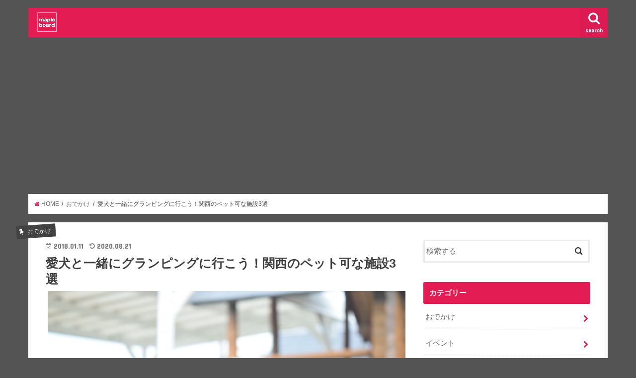

--- FILE ---
content_type: text/html; charset=UTF-8
request_url: http://maple-board.com/%E3%82%B0%E3%83%A9%E3%83%B3%E3%83%94%E3%83%B3%E3%82%B0-%E9%96%A2%E8%A5%BF-%E7%8A%AC-1508
body_size: 21165
content:
<!doctype html>
<!--[if lt IE 7]><html lang="ja" class="no-js lt-ie9 lt-ie8 lt-ie7"><![endif]-->
<!--[if (IE 7)&!(IEMobile)]><html lang="ja" class="no-js lt-ie9 lt-ie8"><![endif]-->
<!--[if (IE 8)&!(IEMobile)]><html lang="ja" class="no-js lt-ie9"><![endif]-->
<!--[if gt IE 8]><!--> <html lang="ja" class="no-js"><!--<![endif]-->

<head>
<meta charset="utf-8">
<meta http-equiv="X-UA-Compatible" content="IE=edge">
<title>  愛犬と一緒にグランピングに行こう！関西のペット可な施設3選 | maple-board</title>
<meta name="HandheldFriendly" content="True">
<meta name="MobileOptimized" content="320">
<meta name="viewport" content="width=device-width, initial-scale=1"/>

<link rel="apple-touch-icon" href="http://maple-board.com/wp-content/uploads/2018/02/1.png"><link rel="icon" href="http://maple-board.com/wp-content/uploads/2018/02/1.png">
<link rel="pingback" href="http://maple-board.com/xmlrpc.php">

<!--[if IE]>
<link rel="shortcut icon" href="http://maple-board.com/wp-content/uploads/2018/02/1.png"><![endif]-->
<!--[if lt IE 9]>
<script src="//html5shiv.googlecode.com/svn/trunk/html5.js"></script>
<script src="//css3-mediaqueries-js.googlecode.com/svn/trunk/css3-mediaqueries.js"></script>
<![endif]-->

<!-- GAタグ -->
<script>
  (function(i,s,o,g,r,a,m){i['GoogleAnalyticsObject']=r;i[r]=i[r]||function(){
  (i[r].q=i[r].q||[]).push(arguments)},i[r].l=1*new Date();a=s.createElement(o),
  m=s.getElementsByTagName(o)[0];a.async=1;a.src=g;m.parentNode.insertBefore(a,m)
  })(window,document,'script','//www.google-analytics.com/analytics.js','ga');

  ga('create', 'UA-25219037-2', 'auto');
  ga('send', 'pageview');

</script>

<!-- Global site tag (gtag.js) - Google Analytics -->
<script async src="https://www.googletagmanager.com/gtag/js?id=UA-25219037-2"></script>
<script>
  window.dataLayer = window.dataLayer || [];
  function gtag(){dataLayer.push(arguments);}
  gtag('js', new Date());

  gtag('config', 'UA-25219037-2');
</script>


<!-- All in One SEO Pack 2.4.5.1 by Michael Torbert of Semper Fi Web Design[-1,-1] -->
<link rel="canonical" href="http://maple-board.com/グランピング-関西-犬-1508" />
<!-- /all in one seo pack -->
<link rel='dns-prefetch' href='//webfonts.xserver.jp' />
<link rel='dns-prefetch' href='//s0.wp.com' />
<link rel='dns-prefetch' href='//ajax.googleapis.com' />
<link rel='dns-prefetch' href='//fonts.googleapis.com' />
<link rel='dns-prefetch' href='//maxcdn.bootstrapcdn.com' />
<link rel='dns-prefetch' href='//s.w.org' />
<link rel="alternate" type="application/rss+xml" title="maple-board &raquo; フィード" href="http://maple-board.com/feed" />
<link rel="alternate" type="application/rss+xml" title="maple-board &raquo; コメントフィード" href="http://maple-board.com/comments/feed" />
<link rel="alternate" type="application/rss+xml" title="maple-board &raquo; 愛犬と一緒にグランピングに行こう！関西のペット可な施設3選 のコメントのフィード" href="http://maple-board.com/%e3%82%b0%e3%83%a9%e3%83%b3%e3%83%94%e3%83%b3%e3%82%b0-%e9%96%a2%e8%a5%bf-%e7%8a%ac-1508/feed" />
		<script type="text/javascript">
			window._wpemojiSettings = {"baseUrl":"https:\/\/s.w.org\/images\/core\/emoji\/11\/72x72\/","ext":".png","svgUrl":"https:\/\/s.w.org\/images\/core\/emoji\/11\/svg\/","svgExt":".svg","source":{"concatemoji":"http:\/\/maple-board.com\/wp-includes\/js\/wp-emoji-release.min.js"}};
			!function(e,a,t){var n,r,o,i=a.createElement("canvas"),p=i.getContext&&i.getContext("2d");function s(e,t){var a=String.fromCharCode;p.clearRect(0,0,i.width,i.height),p.fillText(a.apply(this,e),0,0);e=i.toDataURL();return p.clearRect(0,0,i.width,i.height),p.fillText(a.apply(this,t),0,0),e===i.toDataURL()}function c(e){var t=a.createElement("script");t.src=e,t.defer=t.type="text/javascript",a.getElementsByTagName("head")[0].appendChild(t)}for(o=Array("flag","emoji"),t.supports={everything:!0,everythingExceptFlag:!0},r=0;r<o.length;r++)t.supports[o[r]]=function(e){if(!p||!p.fillText)return!1;switch(p.textBaseline="top",p.font="600 32px Arial",e){case"flag":return s([55356,56826,55356,56819],[55356,56826,8203,55356,56819])?!1:!s([55356,57332,56128,56423,56128,56418,56128,56421,56128,56430,56128,56423,56128,56447],[55356,57332,8203,56128,56423,8203,56128,56418,8203,56128,56421,8203,56128,56430,8203,56128,56423,8203,56128,56447]);case"emoji":return!s([55358,56760,9792,65039],[55358,56760,8203,9792,65039])}return!1}(o[r]),t.supports.everything=t.supports.everything&&t.supports[o[r]],"flag"!==o[r]&&(t.supports.everythingExceptFlag=t.supports.everythingExceptFlag&&t.supports[o[r]]);t.supports.everythingExceptFlag=t.supports.everythingExceptFlag&&!t.supports.flag,t.DOMReady=!1,t.readyCallback=function(){t.DOMReady=!0},t.supports.everything||(n=function(){t.readyCallback()},a.addEventListener?(a.addEventListener("DOMContentLoaded",n,!1),e.addEventListener("load",n,!1)):(e.attachEvent("onload",n),a.attachEvent("onreadystatechange",function(){"complete"===a.readyState&&t.readyCallback()})),(n=t.source||{}).concatemoji?c(n.concatemoji):n.wpemoji&&n.twemoji&&(c(n.twemoji),c(n.wpemoji)))}(window,document,window._wpemojiSettings);
		</script>
		<style type="text/css">
img.wp-smiley,
img.emoji {
	display: inline !important;
	border: none !important;
	box-shadow: none !important;
	height: 1em !important;
	width: 1em !important;
	margin: 0 .07em !important;
	vertical-align: -0.1em !important;
	background: none !important;
	padding: 0 !important;
}
</style>
<link rel='stylesheet' id='style-css'  href='http://maple-board.com/wp-content/themes/jstork/style.css' type='text/css' media='all' />
<link rel='stylesheet' id='slick-css'  href='http://maple-board.com/wp-content/themes/jstork/library/css/slick.css' type='text/css' media='all' />
<link rel='stylesheet' id='shortcode-css'  href='http://maple-board.com/wp-content/themes/jstork/library/css/shortcode.css' type='text/css' media='all' />
<link rel='stylesheet' id='gf_Concert-css'  href='//fonts.googleapis.com/css?family=Concert+One' type='text/css' media='all' />
<link rel='stylesheet' id='gf_Lato-css'  href='//fonts.googleapis.com/css?family=Lato' type='text/css' media='all' />
<link rel='stylesheet' id='fontawesome-css'  href='//maxcdn.bootstrapcdn.com/font-awesome/4.6.0/css/font-awesome.min.css' type='text/css' media='all' />
<link rel='stylesheet' id='remodal-css'  href='http://maple-board.com/wp-content/themes/jstork/library/css/remodal.css' type='text/css' media='all' />
<link rel='stylesheet' id='jetpack_css-css'  href='http://maple-board.com/wp-content/plugins/jetpack/css/jetpack.css' type='text/css' media='all' />
<script type='text/javascript' src='//ajax.googleapis.com/ajax/libs/jquery/1.12.4/jquery.min.js'></script>
<script type='text/javascript' src='//webfonts.xserver.jp/js/xserver.js'></script>
<link rel='https://api.w.org/' href='http://maple-board.com/wp-json/' />
<link rel="EditURI" type="application/rsd+xml" title="RSD" href="http://maple-board.com/xmlrpc.php?rsd" />
<link rel="wlwmanifest" type="application/wlwmanifest+xml" href="http://maple-board.com/wp-includes/wlwmanifest.xml" /> 
<link rel='prev' title='おしゃれにBBQ！日帰り利用可能な関西のグランピング施設' href='http://maple-board.com/%e3%82%b0%e3%83%a9%e3%83%b3%e3%83%94%e3%83%b3%e3%82%b0-%e9%96%a2%e8%a5%bf-%e6%97%a5%e5%b8%b0%e3%82%8a-1474' />
<link rel='next' title='彼女と二人で極上グランピング！関西のおすすめスポット7選' href='http://maple-board.com/%e3%82%b0%e3%83%a9%e3%83%b3%e3%83%94%e3%83%b3%e3%82%b0-%e9%96%a2%e8%a5%bf-%e3%81%8a%e3%81%99%e3%81%99%e3%82%81-1461' />

<link rel='shortlink' href='https://wp.me/p9lOy7-ok' />
<link rel="alternate" type="application/json+oembed" href="http://maple-board.com/wp-json/oembed/1.0/embed?url=http%3A%2F%2Fmaple-board.com%2F%25e3%2582%25b0%25e3%2583%25a9%25e3%2583%25b3%25e3%2583%2594%25e3%2583%25b3%25e3%2582%25b0-%25e9%2596%25a2%25e8%25a5%25bf-%25e7%258a%25ac-1508" />
<link rel="alternate" type="text/xml+oembed" href="http://maple-board.com/wp-json/oembed/1.0/embed?url=http%3A%2F%2Fmaple-board.com%2F%25e3%2582%25b0%25e3%2583%25a9%25e3%2583%25b3%25e3%2583%2594%25e3%2583%25b3%25e3%2582%25b0-%25e9%2596%25a2%25e8%25a5%25bf-%25e7%258a%25ac-1508&#038;format=xml" />

<link rel='dns-prefetch' href='//v0.wordpress.com'/>
<link rel='dns-prefetch' href='//i0.wp.com'/>
<link rel='dns-prefetch' href='//i1.wp.com'/>
<link rel='dns-prefetch' href='//i2.wp.com'/>
<style type='text/css'>img#wpstats{display:none}</style><style type="text/css">
body{color: #3E3E3E;}
a,#breadcrumb li a i{color: #e4245c;}
a:hover{color: #8e2c43;}
.article-footer .post-categories li a,.article-footer .tags a{  background: #e4245c;  border:1px solid #e4245c;}
.article-footer .tags a{color:#e4245c; background: none;}
.article-footer .post-categories li a:hover,.article-footer .tags a:hover{ background:#8e2c43;  border-color:#8e2c43;}
input[type="text"],input[type="password"],input[type="datetime"],input[type="datetime-local"],input[type="date"],input[type="month"],input[type="time"],input[type="week"],input[type="number"],input[type="email"],input[type="url"],input[type="search"],input[type="tel"],input[type="color"],select,textarea,.field { background-color: #ffffff;}
/*ヘッダー*/
.header{color: #ffffff;}
.header.bg,.header #inner-header,.menu-sp{background: #e41c54;}
#logo a{color: #edfcfb;}
#g_nav .nav li a,.nav_btn,.menu-sp a,.menu-sp a,.menu-sp > ul:after{color: #edf9fc;}
#logo a:hover,#g_nav .nav li a:hover,.nav_btn:hover{color:#eeeeee;}
@media only screen and (min-width: 768px) {
.nav > li > a:after{background: #eeeeee;}
.nav ul {background: #666666;}
#g_nav .nav li ul.sub-menu li a{color: #f7f7f7;}
}
@media only screen and (max-width: 1165px) {
.site_description{
background: #e41c54;
color: #ffffff;
}
}
/*メインエリア*/
#inner-content{background: #ffffff}
.top-post-list .post-list:before{background: #e4245c;}
.widget li a:after{color: #e4245c;}
/* 投稿ページ見出し */
.entry-content h2,.widgettitle{background: #e41c54; color: #ffffff;}
.entry-content h3{border-color: #e41c54;}
.h_boader .entry-content h2{border-color: #e41c54; color: #3E3E3E;}
.h_balloon .entry-content h2:after{border-top-color: #e41c54;}
/* リスト要素 */
.entry-content ul li:before{ background: #e41c54;}
.entry-content ol li:before{ background: #e41c54;}
/* カテゴリーラベル */
.post-list-card .post-list .eyecatch .cat-name,.top-post-list .post-list .eyecatch .cat-name,.byline .cat-name,.single .authorbox .author-newpost li .cat-name,.related-box li .cat-name,.carouselwrap .cat-name,.eyecatch .cat-name{background: #424242; color:  #ffffff;}
/* ランキングバッジ */
ul.wpp-list li a:before{background: #e41c54; color: #ffffff;}
/* アーカイブのボタン */
.readmore a{border:1px solid #e4245c;color:#e4245c;}
.readmore a:hover{background:#e4245c;color:#fff;}
/* ボタンの色 */
.btn-wrap a{background: #e4245c;border: 1px solid #e4245c;}
.btn-wrap a:hover{background: #8e2c43;border-color: #8e2c43;}
.btn-wrap.simple a{border:1px solid #e4245c;color:#e4245c;}
.btn-wrap.simple a:hover{background:#e4245c;}
/* コメント */
.blue-btn, .comment-reply-link, #submit { background-color: #e4245c; }
.blue-btn:hover, .comment-reply-link:hover, #submit:hover, .blue-btn:focus, .comment-reply-link:focus, #submit:focus {background-color: #8e2c43; }
/* サイドバー */
#sidebar1{color: #444444;}
.widget a{text-decoration:none; color:#666666;}
.widget a:hover{color:#999999;}
/*フッター*/
#footer-top.bg,#footer-top .inner,.cta-inner{background-color: #666666; color: #CACACA;}
.footer a,#footer-top a{color: #f7f7f7;}
#footer-top .widgettitle{color: #CACACA;}
.footer.bg,.footer .inner {background-color: #666666;color: #CACACA;}
.footer-links li a:before{ color: #e41c54;}
/* ページネーション */
.pagination a, .pagination span,.page-links a{border-color: #e4245c; color: #e4245c;}
.pagination .current,.pagination .current:hover,.page-links ul > li > span{background-color: #e4245c; border-color: #e4245c;}
.pagination a:hover, .pagination a:focus,.page-links a:hover, .page-links a:focus{background-color: #e4245c; color: #fff;}
</style>
<style type="text/css" id="custom-background-css">
body.custom-background { background-color: #545454; }
</style>

<!-- Jetpack Open Graph Tags -->
<meta property="og:type" content="article" />
<meta property="og:title" content="愛犬と一緒にグランピングに行こう！関西のペット可な施設3選" />
<meta property="og:url" content="http://maple-board.com/%e3%82%b0%e3%83%a9%e3%83%b3%e3%83%94%e3%83%b3%e3%82%b0-%e9%96%a2%e8%a5%bf-%e7%8a%ac-1508" />
<meta property="og:description" content="グランピングが流行ってますね。「Glamorous Camping(魅力的なキャンプ)」というだけあって、いつ&hellip;" />
<meta property="article:published_time" content="2018-01-10T17:57:27+00:00" />
<meta property="article:modified_time" content="2020-08-21T06:58:11+00:00" />
<meta property="og:site_name" content="maple-board" />
<meta property="og:image" content="https://i1.wp.com/maple-board.com/wp-content/uploads/2018/01/c9c00843365272cb97201dda0c062aa9_m.jpg?fit=720%2C480" />
<meta property="og:image:width" content="720" />
<meta property="og:image:height" content="480" />
<meta property="og:locale" content="ja_JP" />
<meta name="twitter:text:title" content="愛犬と一緒にグランピングに行こう！関西のペット可な施設3選" />
<meta name="twitter:image" content="https://i1.wp.com/maple-board.com/wp-content/uploads/2018/01/c9c00843365272cb97201dda0c062aa9_m.jpg?fit=720%2C480&#038;w=640" />
<meta name="twitter:card" content="summary_large_image" />
</head>

<body class="post-template-default single single-post postid-1508 single-format-standard custom-background">
<div id="container" class="h_balloon  date_on">

<header class="header animated fadeIn  " role="banner">
<div id="inner-header" class="wrap cf">
<div id="logo" class="gf ">
<p class="h1 img"><a href="http://maple-board.com"><img src="http://maple-board.com/wp-content/uploads/2018/02/1.png" alt="maple-board"></a></p>
</div>

<nav id="g_nav" role="navigation">
<a href="#searchbox" data-remodal-target="searchbox" class="nav_btn search_btn"><span class="text gf">search</span></a>

</nav>

<a href="#spnavi" data-remodal-target="spnavi" class="nav_btn"><span class="text gf">menu</span></a>


</div>
</header>


<div class="remodal" data-remodal-id="spnavi" data-remodal-options="hashTracking:false">
<button data-remodal-action="close" class="remodal-close"><span class="text gf">CLOSE</span></button>
<button data-remodal-action="close" class="remodal-close"><span class="text gf">CLOSE</span></button>
</div>



<div class="remodal searchbox" data-remodal-id="searchbox" data-remodal-options="hashTracking:false">
<div class="search cf"><dl><dt>キーワードで記事を検索</dt><dd><form role="search" method="get" id="searchform" class="searchform cf" action="http://maple-board.com/" >
		<input type="search" placeholder="検索する" value="" name="s" id="s" />
		<button type="submit" id="searchsubmit" ><i class="fa fa-search"></i></button>
		</form></dd></dl></div>
<button data-remodal-action="close" class="remodal-close"><span class="text gf">CLOSE</span></button>
</div>









<div id="breadcrumb" class="breadcrumb inner wrap cf"><ul><li itemscope itemtype="//data-vocabulary.org/Breadcrumb"><a href="http://maple-board.com/" itemprop="url"><i class="fa fa-home"></i><span itemprop="title"> HOME</span></a></li><li itemscope itemtype="//data-vocabulary.org/Breadcrumb"><a href="http://maple-board.com/category/%e3%81%8a%e3%81%a7%e3%81%8b%e3%81%91" itemprop="url"><span itemprop="title">おでかけ</span></a></li><li>愛犬と一緒にグランピングに行こう！関西のペット可な施設3選</li></ul></div>
<div id="content">
<div id="inner-content" class="wrap cf">

<main id="main" class="m-all t-all d-5of7 cf" role="main">
<article id="post-1508" class="post-1508 post type-post status-publish format-standard has-post-thumbnail hentry category-31 article cf" role="article">
<header class="article-header entry-header">
<p class="byline entry-meta vcard cf">
<span class="cat-name cat-id-31">おでかけ</span><time class="date gf entry-date updated">2018.01.11</time>
<time class="date gf entry-date undo updated" datetime="2020-08-21">2020.08.21</time>
<span class="writer name author"><span class="fn">mapleboogie</span></span>
</p>

<h1 class="entry-title single-title" itemprop="headline" rel="bookmark">愛犬と一緒にグランピングに行こう！関西のペット可な施設3選</h1>

<figure class="eyecatch">
<img src="http://maple-board.com/wp-content/plugins/lazy-load/images/1x1.trans.gif" data-lazy-src="http://maple-board.com/wp-content/uploads/2018/01/c9c00843365272cb97201dda0c062aa9_m.jpg" width="720" height="480" class="attachment-post-thumbnail size-post-thumbnail wp-post-image" alt srcset="https://i1.wp.com/maple-board.com/wp-content/uploads/2018/01/c9c00843365272cb97201dda0c062aa9_m.jpg?w=720 720w, https://i1.wp.com/maple-board.com/wp-content/uploads/2018/01/c9c00843365272cb97201dda0c062aa9_m.jpg?resize=500%2C333 500w, https://i1.wp.com/maple-board.com/wp-content/uploads/2018/01/c9c00843365272cb97201dda0c062aa9_m.jpg?resize=300%2C200 300w" sizes="(max-width: 720px) 100vw, 720px"><noscript><img width="720" height="480" src="http://maple-board.com/wp-content/uploads/2018/01/c9c00843365272cb97201dda0c062aa9_m.jpg" class="attachment-post-thumbnail size-post-thumbnail wp-post-image" alt="" srcset="https://i1.wp.com/maple-board.com/wp-content/uploads/2018/01/c9c00843365272cb97201dda0c062aa9_m.jpg?w=720 720w, https://i1.wp.com/maple-board.com/wp-content/uploads/2018/01/c9c00843365272cb97201dda0c062aa9_m.jpg?resize=500%2C333 500w, https://i1.wp.com/maple-board.com/wp-content/uploads/2018/01/c9c00843365272cb97201dda0c062aa9_m.jpg?resize=300%2C200 300w" sizes="(max-width: 720px) 100vw, 720px" /></noscript></figure>
<div class="share short">
<div class="sns">
<ul class="clearfix">

<li class="twitter"> 
<a target="blank" href="http://twitter.com/intent/tweet?url=http%3A%2F%2Fmaple-board.com%2F%25e3%2582%25b0%25e3%2583%25a9%25e3%2583%25b3%25e3%2583%2594%25e3%2583%25b3%25e3%2582%25b0-%25e9%2596%25a2%25e8%25a5%25bf-%25e7%258a%25ac-1508&text=%E6%84%9B%E7%8A%AC%E3%81%A8%E4%B8%80%E7%B7%92%E3%81%AB%E3%82%B0%E3%83%A9%E3%83%B3%E3%83%94%E3%83%B3%E3%82%B0%E3%81%AB%E8%A1%8C%E3%81%93%E3%81%86%EF%BC%81%E9%96%A2%E8%A5%BF%E3%81%AE%E3%83%9A%E3%83%83%E3%83%88%E5%8F%AF%E3%81%AA%E6%96%BD%E8%A8%AD3%E9%81%B8&tw_p=tweetbutton" onclick="window.open(this.href, 'tweetwindow', 'width=550, height=450,personalbar=0,toolbar=0,scrollbars=1,resizable=1'); return false;"><i class="fa fa-twitter"></i><span class="text">ツイート</span><span class="count"></span></a>
</li>

<li class="facebook">
<a href="http://www.facebook.com/sharer.php?src=bm&u=http%3A%2F%2Fmaple-board.com%2F%25e3%2582%25b0%25e3%2583%25a9%25e3%2583%25b3%25e3%2583%2594%25e3%2583%25b3%25e3%2582%25b0-%25e9%2596%25a2%25e8%25a5%25bf-%25e7%258a%25ac-1508&t=%E6%84%9B%E7%8A%AC%E3%81%A8%E4%B8%80%E7%B7%92%E3%81%AB%E3%82%B0%E3%83%A9%E3%83%B3%E3%83%94%E3%83%B3%E3%82%B0%E3%81%AB%E8%A1%8C%E3%81%93%E3%81%86%EF%BC%81%E9%96%A2%E8%A5%BF%E3%81%AE%E3%83%9A%E3%83%83%E3%83%88%E5%8F%AF%E3%81%AA%E6%96%BD%E8%A8%AD3%E9%81%B8" onclick="javascript:window.open(this.href, '', 'menubar=no,toolbar=no,resizable=yes,scrollbars=yes,height=300,width=600');return false;"><i class="fa fa-facebook"></i>
<span class="text">シェア</span><span class="count"></span></a>
</li>

<li class="hatebu">       
<a href="http://b.hatena.ne.jp/add?mode=confirm&url=http://maple-board.com/%e3%82%b0%e3%83%a9%e3%83%b3%e3%83%94%e3%83%b3%e3%82%b0-%e9%96%a2%e8%a5%bf-%e7%8a%ac-1508&title=%E6%84%9B%E7%8A%AC%E3%81%A8%E4%B8%80%E7%B7%92%E3%81%AB%E3%82%B0%E3%83%A9%E3%83%B3%E3%83%94%E3%83%B3%E3%82%B0%E3%81%AB%E8%A1%8C%E3%81%93%E3%81%86%EF%BC%81%E9%96%A2%E8%A5%BF%E3%81%AE%E3%83%9A%E3%83%83%E3%83%88%E5%8F%AF%E3%81%AA%E6%96%BD%E8%A8%AD3%E9%81%B8" onclick="window.open(this.href, 'HBwindow', 'width=600, height=400, menubar=no, toolbar=no, scrollbars=yes'); return false;" target="_blank"><span class="text">はてブ</span><span class="count"></span></a>
</li>

<li class="googleplus">
<a href="https://plusone.google.com/_/+1/confirm?hl=ja&url=http://maple-board.com/%e3%82%b0%e3%83%a9%e3%83%b3%e3%83%94%e3%83%b3%e3%82%b0-%e9%96%a2%e8%a5%bf-%e7%8a%ac-1508" onclick="window.open(this.href, 'window', 'width=550, height=450,personalbar=0,toolbar=0,scrollbars=1,resizable=1'); return false;" rel="tooltip" data-toggle="tooltip" data-placement="top" title="GooglePlusで共有"><i class="fa fa-google-plus"></i><span class="text">Google+</span><span class="count"></span></a>
</li>

<li class="pocket">
<a href="http://getpocket.com/edit?url=http://maple-board.com/%e3%82%b0%e3%83%a9%e3%83%b3%e3%83%94%e3%83%b3%e3%82%b0-%e9%96%a2%e8%a5%bf-%e7%8a%ac-1508&title=愛犬と一緒にグランピングに行こう！関西のペット可な施設3選" onclick="window.open(this.href, 'FBwindow', 'width=550, height=350, menubar=no, toolbar=no, scrollbars=yes'); return false;"><i class="fa fa-get-pocket"></i><span class="text">Pocket</span><span class="count"></span></a></li>

</ul>
</div> 
</div></header>



<section class="entry-content cf">


<p>グランピングが流行ってますね。「Glamorous Camping(魅力的なキャンプ)」というだけあって、いつも自分たちでやっているキャンプとは違い、フォトジェニックでとってもオシャレ！</p>
<p>「一度泊まってみたいけど、うちには犬がいるし…。」</p>
<p>まって、あきらめるのはまだ早い！最近急速に増えてきたグランピング施設。その中には「ワンちゃん」と一緒に泊まれる所もあるんです。</p>
<p>一緒に連れて行けて泊まれるなら、<strong>友人に預かってもらったり、ペットホテルの心配なども無く思い切り楽しめますよ</strong>。次回キャンプの参考にもなりますしね。</p>
<p>関西から行ける、愛犬と一緒にグランピングできる施設を紹介します。チェックアウトしてもまだお昼なので、<strong>ワンちゃんと寄れるスポット</strong>も合わせて紹介しますね。</p>
<p>&nbsp;</p>
<h2>【淡路島】FBI AWAJI　First class Backpackers Inn.</h2>
<p><img src="https://i0.wp.com/maple-board.com/wp-content/plugins/lazy-load/images/1x1.trans.gif" data-lazy-src="https://i1.wp.com/maple-board.com/wp-content/uploads/2018/01/FBI-1.jpg?resize=720%2C387" class="alignnone size-large wp-image-1488" alt width="720" height="387" srcset="https://i1.wp.com/maple-board.com/wp-content/uploads/2018/01/FBI-1.jpg?resize=720%2C387 720w, https://i1.wp.com/maple-board.com/wp-content/uploads/2018/01/FBI-1.jpg?resize=500%2C269 500w, https://i1.wp.com/maple-board.com/wp-content/uploads/2018/01/FBI-1.jpg?resize=768%2C413 768w, https://i1.wp.com/maple-board.com/wp-content/uploads/2018/01/FBI-1.jpg?w=947 947w" sizes="(max-width: 720px) 100vw, 720px" data-recalc-dims="1"><noscript><img class="alignnone size-large wp-image-1488" src="https://i1.wp.com/maple-board.com/wp-content/uploads/2018/01/FBI-1.jpg?resize=720%2C387" alt="" width="720" height="387" srcset="https://i1.wp.com/maple-board.com/wp-content/uploads/2018/01/FBI-1.jpg?resize=720%2C387 720w, https://i1.wp.com/maple-board.com/wp-content/uploads/2018/01/FBI-1.jpg?resize=500%2C269 500w, https://i1.wp.com/maple-board.com/wp-content/uploads/2018/01/FBI-1.jpg?resize=768%2C413 768w, https://i1.wp.com/maple-board.com/wp-content/uploads/2018/01/FBI-1.jpg?w=947 947w" sizes="(max-width: 720px) 100vw, 720px" data-recalc-dims="1" /></noscript><br />
&#x25b6;公式 : <a href="https://www.fbi-camping.com/awaji/" target="_blank" rel="noopener">FBI 淡路</a></p>
<h3>愛犬と一緒にFBI淡路でグランピング</h3>
<p>淡路島の南西に位置する、瀬戸内海に面した秘密基地のようなキャンプ場。</p>
<p>海が目の前に広がる「ビーチエリア」と、高台に位置し、海が見渡せる「シービューエリア」の2タイプから選べます。</p>
<p>テントもキャビンも<strong>個性的なフォトジェニックな建物ばかり</strong>。日本未発売の「ティピー」など、FBIのこだわりが至る所に散りばめられていますよ。</p>
<p>ワンちゃんの入場も許可されていますので安心して出かけましょう。ただし<strong>「場内ではリードを付ける」「テント内ではゲージに入れる」</strong>等のルールがあります。犬が苦手な人もいるので必ず守って下さい。</p>
<p>愛犬と一緒に「オレンジの海に沈む夕日」を眺めるのは最高の贅沢ですね。夜にはビーチでキャンプファイヤー。海を満喫できる「グランピングスポット」ですねー。</p>
<p><img src="https://i0.wp.com/maple-board.com/wp-content/plugins/lazy-load/images/1x1.trans.gif" data-lazy-src="https://i1.wp.com/maple-board.com/wp-content/uploads/2018/01/img01n-1.jpg?resize=720%2C210" class="alignnone size-large wp-image-1525" alt width="720" height="210" srcset="https://i1.wp.com/maple-board.com/wp-content/uploads/2018/01/img01n-1.jpg?w=720 720w, https://i1.wp.com/maple-board.com/wp-content/uploads/2018/01/img01n-1.jpg?resize=500%2C146 500w" sizes="(max-width: 720px) 100vw, 720px" data-recalc-dims="1"><noscript><img class="alignnone size-large wp-image-1525" src="https://i1.wp.com/maple-board.com/wp-content/uploads/2018/01/img01n-1.jpg?resize=720%2C210" alt="" width="720" height="210" srcset="https://i1.wp.com/maple-board.com/wp-content/uploads/2018/01/img01n-1.jpg?w=720 720w, https://i1.wp.com/maple-board.com/wp-content/uploads/2018/01/img01n-1.jpg?resize=500%2C146 500w" sizes="(max-width: 720px) 100vw, 720px" data-recalc-dims="1" /></noscript><br />
<span style="font-size: 8pt;"><sup><span style="color: #999999;">FBI AWAJI　First class Backpackers Inn.</span></sup></span></p>
<p>キャンプ場中央のオシャレでファンキーな「ビーチハウス」では淡路島の玉ねぎをふんだんに使った「FBIバーガー」や「ロコモコ」などのリゾート気分が味わえるメニューが揃っていますよ。夜には「バー」営業をしているので<strong>キャンプファイヤー後にお酒を飲む</strong>のにいいですね。これぞまさにリゾート。</p>
<p>11月5日より冬季休業に入っており、去年と同様なら3月10日頃に、ゴールデン・ウィーク以降の日程の予約開始となりそうです。</p>
<h3>チェックアウト後に愛犬と行きたいスポット</h3>
<p><img src="https://i0.wp.com/maple-board.com/wp-content/plugins/lazy-load/images/1x1.trans.gif" data-lazy-src="https://i1.wp.com/maple-board.com/wp-content/uploads/2018/01/721ef53b59ea725dbfd2f2e5ef298953.jpg?resize=720%2C408" class="alignnone size-large wp-image-1533" alt width="720" height="408" srcset="https://i1.wp.com/maple-board.com/wp-content/uploads/2018/01/721ef53b59ea725dbfd2f2e5ef298953.jpg?w=720 720w, https://i1.wp.com/maple-board.com/wp-content/uploads/2018/01/721ef53b59ea725dbfd2f2e5ef298953.jpg?resize=500%2C283 500w" sizes="(max-width: 720px) 100vw, 720px" data-recalc-dims="1"><noscript><img class="alignnone size-large wp-image-1533" src="https://i1.wp.com/maple-board.com/wp-content/uploads/2018/01/721ef53b59ea725dbfd2f2e5ef298953.jpg?resize=720%2C408" alt="" width="720" height="408" srcset="https://i1.wp.com/maple-board.com/wp-content/uploads/2018/01/721ef53b59ea725dbfd2f2e5ef298953.jpg?w=720 720w, https://i1.wp.com/maple-board.com/wp-content/uploads/2018/01/721ef53b59ea725dbfd2f2e5ef298953.jpg?resize=500%2C283 500w" sizes="(max-width: 720px) 100vw, 720px" data-recalc-dims="1" /></noscript><br />
&#x25b6;公式 : <a href="http://www.hikouken.com" target="_blank" rel="noopener">飛行犬撮影所</a></p>
<p>ドッグランなどで思いっきり走っている姿を写真に撮りたい！と誰でも一度は考えますよね。でも自分ではなかなか上手に撮れません。</p>
<p>「飛行犬撮影所」では<strong>愛犬が空を飛んでいるかのように、プロのカメラマンが撮影してくれます</strong>よ。楽しそうに走り回る姿を思い出に残してみませんか？要予約なので出発前に問い合わせてみましょう！</p>
<p><img src="https://i0.wp.com/maple-board.com/wp-content/plugins/lazy-load/images/1x1.trans.gif" data-lazy-src="https://i0.wp.com/maple-board.com/wp-content/uploads/2018/01/fa574534c42432cc1ba77d9167dd5685.jpg?resize=720%2C332" class="alignnone size-large wp-image-1532" alt width="720" height="332" srcset="https://i0.wp.com/maple-board.com/wp-content/uploads/2018/01/fa574534c42432cc1ba77d9167dd5685.jpg?w=720 720w, https://i0.wp.com/maple-board.com/wp-content/uploads/2018/01/fa574534c42432cc1ba77d9167dd5685.jpg?resize=500%2C231 500w" sizes="(max-width: 720px) 100vw, 720px" data-recalc-dims="1"><noscript><img class="alignnone size-large wp-image-1532" src="https://i0.wp.com/maple-board.com/wp-content/uploads/2018/01/fa574534c42432cc1ba77d9167dd5685.jpg?resize=720%2C332" alt="" width="720" height="332" srcset="https://i0.wp.com/maple-board.com/wp-content/uploads/2018/01/fa574534c42432cc1ba77d9167dd5685.jpg?w=720 720w, https://i0.wp.com/maple-board.com/wp-content/uploads/2018/01/fa574534c42432cc1ba77d9167dd5685.jpg?resize=500%2C231 500w" sizes="(max-width: 720px) 100vw, 720px" data-recalc-dims="1" /></noscript><br />
&#x25b6;公式 : <a href="http://userweb.awaji-bb.jp/awaji/" target="_blank" rel="noopener">道の駅あわじ</a></p>
<p>名物「生しらす丼」はTVでも何度も紹介されているほど有名ですね。持ち出しOKのお店なので外のテーブルで愛犬と一緒に食べられますよ。</p>
<p>&nbsp;</p>
<h2>【兵庫県三木市】NESTA RESOAT KOBE GLAMP BBQ PARK</h2>
<p><img src="https://i0.wp.com/maple-board.com/wp-content/plugins/lazy-load/images/1x1.trans.gif" data-lazy-src="https://i0.wp.com/maple-board.com/wp-content/uploads/2018/01/NESTA.jpg?resize=720%2C275" class="alignnone size-large wp-image-1515" alt width="720" height="275" srcset="https://i0.wp.com/maple-board.com/wp-content/uploads/2018/01/NESTA.jpg?w=720 720w, https://i0.wp.com/maple-board.com/wp-content/uploads/2018/01/NESTA.jpg?resize=500%2C191 500w" sizes="(max-width: 720px) 100vw, 720px" data-recalc-dims="1"><noscript><img class="alignnone size-large wp-image-1515" src="https://i0.wp.com/maple-board.com/wp-content/uploads/2018/01/NESTA.jpg?resize=720%2C275" alt="" width="720" height="275" srcset="https://i0.wp.com/maple-board.com/wp-content/uploads/2018/01/NESTA.jpg?w=720 720w, https://i0.wp.com/maple-board.com/wp-content/uploads/2018/01/NESTA.jpg?resize=500%2C191 500w" sizes="(max-width: 720px) 100vw, 720px" data-recalc-dims="1" /></noscript><br />
&#x25b6;公式 : <a href="http://nesta.co.jp/" target="_blank" rel="noopener">ネスタリゾート 神戸</a></p>
<h3>愛犬と一緒にネスタでグランピング</h3>
<p>「プレミアムキャビン」は<strong>ホテルのようなベッドルームと、バーベキューも楽しめるデッキを備えている</strong>ので、ホテルとアウトドアのいいとこどりのグランピングを満喫できるキャビンです。デッキテラスには「ウェイバー製大型BBQコンロ」が設置されています。</p>
<p>シャワールームが付いてますが、ホテル「パヴォーネ」の温泉にも入れるので、ゆっくりお風呂に浸かりたいならそちらに出かけるのもいいですね。ただしワンちゃんは入れませんので、キャビンでお留守番になっちゃいます。</p>
<p>さらに、2017年7月に新しく「メゾネットスイート」が誕生しました。スイートキャビン専用のレセプションがあり特別感もUP！</p>
<p>今までのキャビンよりも上質で、広々とした空間になっています。ちょっとした料理なら作れそうな独立したキッチン、吹き抜けになった2階にあるベッドルームなど、より<strong>ラグジュアリーなグランピングが楽しめます</strong>よ。</p>
<p>開閉式のテントルーフがあって雨の日も安心。2階に独立したバスルームがあるので、お風呂もホテルまで行かなくて良いです。むしろ雨が降るとあたりが深々と静かになって、<strong>すべてを完備したキャビンで過ごすにはいいかも</strong>しれませんね。</p>
<p><img src="https://i0.wp.com/maple-board.com/wp-content/plugins/lazy-load/images/1x1.trans.gif" data-lazy-src="https://i0.wp.com/maple-board.com/wp-content/uploads/2018/01/suite-cabin-img02-1.jpg?resize=720%2C276" class="alignnone size-large wp-image-1526" alt width="720" height="276" srcset="https://i0.wp.com/maple-board.com/wp-content/uploads/2018/01/suite-cabin-img02-1.jpg?w=720 720w, https://i0.wp.com/maple-board.com/wp-content/uploads/2018/01/suite-cabin-img02-1.jpg?resize=500%2C192 500w" sizes="(max-width: 720px) 100vw, 720px" data-recalc-dims="1"><noscript><img class="alignnone size-large wp-image-1526" src="https://i0.wp.com/maple-board.com/wp-content/uploads/2018/01/suite-cabin-img02-1.jpg?resize=720%2C276" alt="" width="720" height="276" srcset="https://i0.wp.com/maple-board.com/wp-content/uploads/2018/01/suite-cabin-img02-1.jpg?w=720 720w, https://i0.wp.com/maple-board.com/wp-content/uploads/2018/01/suite-cabin-img02-1.jpg?resize=500%2C192 500w" sizes="(max-width: 720px) 100vw, 720px" data-recalc-dims="1" /></noscript><br />
<span style="font-size: 8pt;"><sup><span style="color: #999999;">NESTA RESOAT KOBE GLAMP BBQ PARK</span></sup></span></p>
<p>「メゾネットスイート」の内2棟（5名用）、「プレミアムキャビン」の内4棟（4名用・6名用）は<strong>「ワンちゃんOK」なキャビン</strong>です。</p>
<p>もちろんキャビンは貸し切りで他に誰もいないので、<strong>テラスで気兼ねなくワンちゃんを連れてバーベキューできます</strong>ね。道具もしっかり揃っているので何も用意する必要はありません。</p>
<p>ドッグフィールドの「ミニドッグラン」も近くにあるので散歩がてら出かけてみましょう。柔らかい土と草で作られた芝生がクッション代わりとなって足腰にも優しい作りになっているのもGood！</p>
<h3>チェックアウト後に愛犬と行きたいスポット</h3>
<p><img src="https://i0.wp.com/maple-board.com/wp-content/plugins/lazy-load/images/1x1.trans.gif" data-lazy-src="https://i2.wp.com/maple-board.com/wp-content/uploads/2018/01/13d798852278e2459d9374e30d8b1850.jpg?resize=720%2C299" class="alignnone size-large wp-image-1531" alt width="720" height="299" srcset="https://i2.wp.com/maple-board.com/wp-content/uploads/2018/01/13d798852278e2459d9374e30d8b1850.jpg?w=720 720w, https://i2.wp.com/maple-board.com/wp-content/uploads/2018/01/13d798852278e2459d9374e30d8b1850.jpg?resize=500%2C208 500w" sizes="(max-width: 720px) 100vw, 720px" data-recalc-dims="1"><noscript><img class="alignnone size-large wp-image-1531" src="https://i2.wp.com/maple-board.com/wp-content/uploads/2018/01/13d798852278e2459d9374e30d8b1850.jpg?resize=720%2C299" alt="" width="720" height="299" srcset="https://i2.wp.com/maple-board.com/wp-content/uploads/2018/01/13d798852278e2459d9374e30d8b1850.jpg?w=720 720w, https://i2.wp.com/maple-board.com/wp-content/uploads/2018/01/13d798852278e2459d9374e30d8b1850.jpg?resize=500%2C208 500w" sizes="(max-width: 720px) 100vw, 720px" data-recalc-dims="1" /></noscript><br />
&#x25b6;公式 : <a href="http://www.torican.jp/sandhill" target="_blank" rel="noopener">鳥取砂丘</a></p>
<p>日本で砂丘といえばここですね。<strong>広ーい砂丘はワンちゃんを連れて入ってもOK</strong>です。</p>
<p>ただし、砂にはガラスの破片とかもあったりするので、屋台などのお店から離れたところで遊ぶのがいいですよ。また、夏場は砂地の温度が60度ぐらいまで上がるので夏場は避けましょう。</p>
<p><img src="https://i0.wp.com/maple-board.com/wp-content/plugins/lazy-load/images/1x1.trans.gif" data-lazy-src="https://i0.wp.com/maple-board.com/wp-content/uploads/2018/01/bc2394a8228c132ecdf04198e4508366.jpg?resize=720%2C320" class="alignnone size-large wp-image-1530" alt width="720" height="320" srcset="https://i0.wp.com/maple-board.com/wp-content/uploads/2018/01/bc2394a8228c132ecdf04198e4508366.jpg?w=720 720w, https://i0.wp.com/maple-board.com/wp-content/uploads/2018/01/bc2394a8228c132ecdf04198e4508366.jpg?resize=500%2C222 500w" sizes="(max-width: 720px) 100vw, 720px" data-recalc-dims="1"><noscript><img class="alignnone size-large wp-image-1530" src="https://i0.wp.com/maple-board.com/wp-content/uploads/2018/01/bc2394a8228c132ecdf04198e4508366.jpg?resize=720%2C320" alt="" width="720" height="320" srcset="https://i0.wp.com/maple-board.com/wp-content/uploads/2018/01/bc2394a8228c132ecdf04198e4508366.jpg?w=720 720w, https://i0.wp.com/maple-board.com/wp-content/uploads/2018/01/bc2394a8228c132ecdf04198e4508366.jpg?resize=500%2C222 500w" sizes="(max-width: 720px) 100vw, 720px" data-recalc-dims="1" /></noscript><br />
&#x25b6;公式 : <a href="https://hakutojinja.jp" target="_blank" rel="noopener">白兎神社&amp;白兎海岸</a></p>
<p>「因幡の白うさぎ」で有名ですね。犬連れOKな神社なので寄って行きましょう！向かいの白兎海岸もぜひセットで。夕日がとても綺麗ですよ。</p>
<p>&nbsp;</p>
<h2>【鳥取県伯耆町】FBI DAISEN　First class Backpackers Inn<span id="wordhighlight_id6" class="wordhighlight_ext wordhighlight_word1">.</span></h2>
<p><img src="https://i0.wp.com/maple-board.com/wp-content/plugins/lazy-load/images/1x1.trans.gif" data-lazy-src="https://i2.wp.com/maple-board.com/wp-content/uploads/2018/01/Daisen1.jpg?resize=720%2C210" class="alignnone size-large wp-image-1514" alt width="720" height="210" srcset="https://i2.wp.com/maple-board.com/wp-content/uploads/2018/01/Daisen1.jpg?w=720 720w, https://i2.wp.com/maple-board.com/wp-content/uploads/2018/01/Daisen1.jpg?resize=500%2C146 500w" sizes="(max-width: 720px) 100vw, 720px" data-recalc-dims="1"><noscript><img class="alignnone size-large wp-image-1514" src="https://i2.wp.com/maple-board.com/wp-content/uploads/2018/01/Daisen1.jpg?resize=720%2C210" alt="" width="720" height="210" srcset="https://i2.wp.com/maple-board.com/wp-content/uploads/2018/01/Daisen1.jpg?w=720 720w, https://i2.wp.com/maple-board.com/wp-content/uploads/2018/01/Daisen1.jpg?resize=500%2C146 500w" sizes="(max-width: 720px) 100vw, 720px" data-recalc-dims="1" /></noscript><br />
&#x25b6;公式 : <a href="https://www.fbi-camping.com/daisen/">FBI 大山</a></p>
<h3>愛犬と一緒にFBI大山でグランピング</h3>
<p>大阪から車で3時間。上記のFBIが「FBI 淡路」に次いで、2015年にオープンしたキャンプ場。</p>
<p>ビーチの次は「山と森」。壮大な「大山」の山々、日本海の海岸線を一望できる素晴らしいロケーションです。</p>
<p>スウェーデン製「ティピー」の室内は、ウッドフロアの上にカラフルなラグを敷き詰められた異国情緒漂う空間。室内の<strong>中心には石組の囲炉裏</strong>があってグッと雰囲気が出ています。</p>
<p>マイナスイオンを浴びながらハンモックに揺られて過ごす時間は、最高としか言いようがないです。<strong>ワンちゃんをお腹の上に乗せてハンモックに揺られてみて</strong>下さい。心地よい風が気持ちいいですよ。</p>
<p>森の中だけあって「薪」もたくさん拾えます。となれば、拾った薪で「焚き火」をするっきゃないですね。</p>
<p><strong>直火OKなので雰囲気のある焚き火をガッツリ楽しみましょう</strong>。その際はワンちゃんが火傷しないように気をつけてくださいね。焚き火をしながら眺める満天の星空は最高ですよ。キャンプ場の周りは別荘地になっているので強い光を放っている建物はありません。天気が良ければ天の川だって見れちゃいますよ。</p>
<p><img src="https://i0.wp.com/maple-board.com/wp-content/plugins/lazy-load/images/1x1.trans.gif" data-lazy-src="https://i0.wp.com/maple-board.com/wp-content/uploads/2018/01/img01n.jpg?resize=720%2C263" class="alignnone size-large wp-image-1527" alt width="720" height="263" srcset="https://i0.wp.com/maple-board.com/wp-content/uploads/2018/01/img01n.jpg?w=720 720w, https://i0.wp.com/maple-board.com/wp-content/uploads/2018/01/img01n.jpg?resize=500%2C183 500w" sizes="(max-width: 720px) 100vw, 720px" data-recalc-dims="1"><noscript><img class="alignnone size-large wp-image-1527" src="https://i0.wp.com/maple-board.com/wp-content/uploads/2018/01/img01n.jpg?resize=720%2C263" alt="" width="720" height="263" srcset="https://i0.wp.com/maple-board.com/wp-content/uploads/2018/01/img01n.jpg?w=720 720w, https://i0.wp.com/maple-board.com/wp-content/uploads/2018/01/img01n.jpg?resize=500%2C183 500w" sizes="(max-width: 720px) 100vw, 720px" data-recalc-dims="1" /></noscript><br />
<span style="font-size: 8pt;"><sup><span style="color: #999999;">FBI DAISEN　First class Backpackers Inn<span id="wordhighlight_id6" class="wordhighlight_ext wordhighlight_word1">.</span></span></sup></span></p>
<p>「レストランバー」の周りは大きなウッドデッキで囲まれています。<strong>心地よい「音楽」と「風」を感じながらお酒を飲むのに最高のスポットになっていますよ！</strong></p>
<p>「ワンちゃんOK」ですがFBI淡路と同様に「リード」「テント内ゲージ」のルールだけは守りましょう。</p>
<p>11月27日より冬季休業に入っており、去年と同様なら3月10日頃に、ゴールデン・ウィーク以降の日程の予約開始となりそうです。</p>
<h3>チェックアウト後に愛犬と行きたいスポット</h3>
<p><img src="https://i0.wp.com/maple-board.com/wp-content/plugins/lazy-load/images/1x1.trans.gif" data-lazy-src="https://i2.wp.com/maple-board.com/wp-content/uploads/2018/01/c0e5dd27e82a7a3e1c1ad0d940a39a85.jpg?resize=719%2C176" class="alignnone size-full wp-image-1529" alt width="719" height="176" srcset="https://i2.wp.com/maple-board.com/wp-content/uploads/2018/01/c0e5dd27e82a7a3e1c1ad0d940a39a85.jpg?w=719 719w, https://i2.wp.com/maple-board.com/wp-content/uploads/2018/01/c0e5dd27e82a7a3e1c1ad0d940a39a85.jpg?resize=500%2C122 500w" sizes="(max-width: 719px) 100vw, 719px" data-recalc-dims="1"><noscript><img class="alignnone size-full wp-image-1529" src="https://i2.wp.com/maple-board.com/wp-content/uploads/2018/01/c0e5dd27e82a7a3e1c1ad0d940a39a85.jpg?resize=719%2C176" alt="" width="719" height="176" srcset="https://i2.wp.com/maple-board.com/wp-content/uploads/2018/01/c0e5dd27e82a7a3e1c1ad0d940a39a85.jpg?w=719 719w, https://i2.wp.com/maple-board.com/wp-content/uploads/2018/01/c0e5dd27e82a7a3e1c1ad0d940a39a85.jpg?resize=500%2C122 500w" sizes="(max-width: 719px) 100vw, 719px" data-recalc-dims="1" /></noscript><br />
&#x25b6;公式 : <a href="http://www.miki-hlp.or.jp" target="_blank" rel="noopener">三木ホースランドパーク</a></p>
<p>犬連れOKな、名前どおり「馬」がたくさんいる公園です。乗馬体験ができるので子供も喜びますね。</p>
<p>ワンちゃんが「馬」を見てどんな反応をするのかも面白いです。威嚇するのか、それとも尻尾を丸めるのか。パークの周囲は<strong>芝生が広がっていてワンちゃんのお散歩にも絶好のロケーション</strong>ですよ。</p>
<script async src="//pagead2.googlesyndication.com/pagead/js/adsbygoogle.js"></script>
<!-- レクタングル大 -->
<ins class="adsbygoogle"
     style="display:inline-block;width:336px;height:280px"
     data-ad-client="ca-pub-2848208601711440"
     data-ad-slot="2899940484"></ins>
<script>
(adsbygoogle = window.adsbygoogle || []).push({});
</script>
<p>&nbsp;</p>
<h2>関西にはグランピングスポットが豊富！</h2>
<p>すべての施設がワンちゃん連れOKではありませんが、海の近くでグランピングできるスポットはこちらで紹介しています。</p>
<blockquote class="wp-embedded-content" data-secret="N2TRaXvwDu"><p><a href="http://maple-board.com/%e3%82%b0%e3%83%a9%e3%83%b3%e3%83%94%e3%83%b3%e3%82%b0-%e6%b5%b7-%e9%96%a2%e8%a5%bf-7414">ビーチの近くでグランピング！関西で海に近いスポットはココ</a></p></blockquote>
<p><iframe class="wp-embedded-content" sandbox="allow-scripts" security="restricted" style="position: absolute; clip: rect(1px, 1px, 1px, 1px);" src="http://maple-board.com/%e3%82%b0%e3%83%a9%e3%83%b3%e3%83%94%e3%83%b3%e3%82%b0-%e6%b5%b7-%e9%96%a2%e8%a5%bf-7414/embed#?secret=N2TRaXvwDu" data-secret="N2TRaXvwDu" width="600" height="338" title="&#8220;ビーチの近くでグランピング！関西で海に近いスポットはココ&#8221; &#8212; maple-board" frameborder="0" marginwidth="0" marginheight="0" scrolling="no"></iframe></p>
<p>&nbsp;</p>
<h2>ワンちゃんとグランピング体験</h2>
<blockquote class="twitter-tweet">
<p dir="ltr" lang="ja">週末グランピングの思い出その①</p>
<p>おっさんばりに腕組みして眠る私とそれを見守る犬 <a href="https://t.co/hMSqDbUzrv">pic.twitter.com/hMSqDbUzrv</a></p>
<p>— あいす (@love_and_kiss88) <a href="https://twitter.com/love_and_kiss88/status/879140572694327296?ref_src=twsrc%5Etfw">June 26, 2017</a></p></blockquote>
<p><script async src="https://platform.twitter.com/widgets.js" charset="utf-8"></script></p>
<blockquote class="twitter-tweet">
<p dir="ltr" lang="ja">ドッグランにグランピングのある犬屋です。<br />
夕方は毎日のように愛犬と遊んで（晩酌）ます。 <a href="https://t.co/x6yBv4qqAc">pic.twitter.com/x6yBv4qqAc</a></p>
<p>— poodlejoypon (@poodlejoypon1) <a href="https://twitter.com/poodlejoypon1/status/940410480434089984?ref_src=twsrc%5Etfw">December 12, 2017</a></p></blockquote>
<p><script async src="https://platform.twitter.com/widgets.js" charset="utf-8"></script></p>
<blockquote class="twitter-tweet">
<p dir="ltr" lang="ja">すげー良かったグランピング<br />
犬もOKなのはすごく嬉しい<a href="https://twitter.com/hashtag/glamping?src=hash&amp;ref_src=twsrc%5Etfw">#glamping</a> <a href="https://twitter.com/hashtag/wildbeach%E6%9C%A8%E6%9B%B4%E6%B4%A5?src=hash&amp;ref_src=twsrc%5Etfw">#wildbeach木更津</a> <a href="https://t.co/cA6UYFMmVc">pic.twitter.com/cA6UYFMmVc</a></p>
<p>— YUKI ENDO (@enzyyyyyy) <a href="https://twitter.com/enzyyyyyy/status/757882046576336897?ref_src=twsrc%5Etfw">July 26, 2016</a></p></blockquote>
<p><script async src="https://platform.twitter.com/widgets.js" charset="utf-8"></script></p>
<blockquote class="instagram-media" style="background: #FFF; border: 0; border-radius: 3px; box-shadow: 0 0 1px 0 rgba(0,0,0,0.5),0 1px 10px 0 rgba(0,0,0,0.15); margin: 1px; max-width: 658px; padding: 0; width: calc(100% - 2px);" data-instgrm-captioned="" data-instgrm-permalink="https://www.instagram.com/p/BdvnF7BBzR1/" data-instgrm-version="8">
<div style="padding: 8px;">
<div style="background: #F8F8F8; line-height: 0; margin-top: 40px; padding: 50.0% 0; text-align: center; width: 100%;"></div>
<p style="margin: 8px 0 0 0; padding: 0 4px;"><a style="color: #000; font-family: Arial,sans-serif; font-size: 14px; font-style: normal; font-weight: normal; line-height: 17px; text-decoration: none; word-wrap: break-word;" href="https://www.instagram.com/p/BdvnF7BBzR1/" target="_blank" rel="noopener">. . 1/8 ありのみキャンプ最終日&#x2728;. . ギリギリ雨に降られず. 幸運だったぁ～. . 『充実』&amp;『楽しい』2泊3日. ありがとう. . ジュノンまた来ちゃおうね. . . . #oiiiiiiio #キャンピングトレーラー #キャンプ #キャンプスタイル #アウトドア#outdoor#camp #camping#キャンピングカー #jeep #ジープ#ジープラングラー#大切な時間 #癒し #アメリカン#アメ車#グランピング #ワンコなしでは生きて行けません会#ワンコ#犬#dog#toypoodle#poodle#家#プードル #旅行#ワンコとお出かけ#トイプードル#ライフスタイル#有野実苑</a></p>
<p style="color: #c9c8cd; font-family: Arial,sans-serif; font-size: 14px; line-height: 17px; margin-bottom: 0; margin-top: 8px; overflow: hidden; padding: 8px 0 7px; text-align: center; text-overflow: ellipsis; white-space: nowrap;"><a style="color: #c9c8cd; font-family: Arial,sans-serif; font-size: 14px; font-style: normal; font-weight: normal; line-height: 17px;" href="https://www.instagram.com/heisan_154/" target="_blank" rel="noopener"> Junon-papa</a>さん(@heisan_154)がシェアした投稿 &#8211; <time style="font-family: Arial,sans-serif; font-size: 14px; line-height: 17px;" datetime="2018-01-09T21:32:35+00:00"> 1月 9, 2018 at 1:32午後 PST</time></p>
</div>
</blockquote>
<p><script async defer src="//platform.instagram.com/en_US/embeds.js"></script></p>
<blockquote class="instagram-media" style="background: #FFF; border: 0; border-radius: 3px; box-shadow: 0 0 1px 0 rgba(0,0,0,0.5),0 1px 10px 0 rgba(0,0,0,0.15); margin: 1px; max-width: 658px; padding: 0; width: calc(100% - 2px);" data-instgrm-captioned="" data-instgrm-permalink="https://www.instagram.com/p/BdqegDDBia1/" data-instgrm-version="8">
<div style="padding: 8px;">
<div style="background: #F8F8F8; line-height: 0; margin-top: 40px; padding: 50% 0; text-align: center; width: 100%;"></div>
<p style="margin: 8px 0 0 0; padding: 0 4px;"><a style="color: #000; font-family: Arial,sans-serif; font-size: 14px; font-style: normal; font-weight: normal; line-height: 17px; text-decoration: none; word-wrap: break-word;" href="https://www.instagram.com/p/BdqegDDBia1/" target="_blank" rel="noopener">. . 1/7 キャンプpic. . 昨日は、 焚き火をしたり、 BBQ をしたり、 マッタリ過ごして. . 偶然. インスタお友達もキャンプに来てて、 会えたよぉ～. 色んなお話し出来て楽しかったぁ～. こういうの期待してたから充実キャンプ. 楽しい楽しいでしたぁ～. . . . #キャンピングトレーラー #キャンプ #キャンプスタイル #アウトドア#outdoor#camp #camping#キャンピングカー#森林浴 #jeep #ジープ#ジープラングラー#大切な時間 #癒し #アメリカン#アメ車#グランピング #ワンコなしでは生きて行けません会#ワンコ#犬#dog#toypoodle#poodle#家#プードル #旅行#ワンコとお出かけ#トイプードル#ライフスタイル#有野実苑</a></p>
<p style="color: #c9c8cd; font-family: Arial,sans-serif; font-size: 14px; line-height: 17px; margin-bottom: 0; margin-top: 8px; overflow: hidden; padding: 8px 0 7px; text-align: center; text-overflow: ellipsis; white-space: nowrap;"><a style="color: #c9c8cd; font-family: Arial,sans-serif; font-size: 14px; font-style: normal; font-weight: normal; line-height: 17px;" href="https://www.instagram.com/heisan_154/" target="_blank" rel="noopener"> Junon-papa</a>さん(@heisan_154)がシェアした投稿 &#8211; <time style="font-family: Arial,sans-serif; font-size: 14px; line-height: 17px;" datetime="2018-01-07T21:41:18+00:00"> 1月 7, 2018 at 1:41午後 PST</time></p>
</div>
</blockquote>
<p><script async defer src="//platform.instagram.com/en_US/embeds.js"></script></p>
<blockquote class="instagram-media" style="background: #FFF; border: 0; border-radius: 3px; box-shadow: 0 0 1px 0 rgba(0,0,0,0.5),0 1px 10px 0 rgba(0,0,0,0.15); margin: 1px; max-width: 658px; padding: 0; width: calc(100% - 2px);" data-instgrm-captioned="" data-instgrm-permalink="https://www.instagram.com/p/BR4rkjZlyuO/" data-instgrm-version="8">
<div style="padding: 8px;">
<div style="background: #F8F8F8; line-height: 0; margin-top: 40px; padding: 50% 0; text-align: center; width: 100%;"></div>
<p style="margin: 8px 0 0 0; padding: 0 4px;"><a style="color: #000; font-family: Arial,sans-serif; font-size: 14px; font-style: normal; font-weight: normal; line-height: 17px; text-decoration: none; word-wrap: break-word;" href="https://www.instagram.com/p/BR4rkjZlyuO/" target="_blank" rel="noopener">#２泊3日 #グランピングキャンプ #犬と星見るグランピング #東金市</a></p>
<p style="color: #c9c8cd; font-family: Arial,sans-serif; font-size: 14px; line-height: 17px; margin-bottom: 0; margin-top: 8px; overflow: hidden; padding: 8px 0 7px; text-align: center; text-overflow: ellipsis; white-space: nowrap;"><a style="color: #c9c8cd; font-family: Arial,sans-serif; font-size: 14px; font-style: normal; font-weight: normal; line-height: 17px;" href="https://www.instagram.com/masami_cocoa/" target="_blank" rel="noopener"> Masami Ohga</a>さん(@masami_cocoa)がシェアした投稿 &#8211; <time style="font-family: Arial,sans-serif; font-size: 14px; line-height: 17px;" datetime="2017-03-21T03:48:09+00:00"> 3月 20, 2017 at 8:48午後 PDT</time></p>
</div>
</blockquote>
<p><script async defer src="//platform.instagram.com/en_US/embeds.js"></script></p>
<blockquote class="instagram-media" style="background: #FFF; border: 0; border-radius: 3px; box-shadow: 0 0 1px 0 rgba(0,0,0,0.5),0 1px 10px 0 rgba(0,0,0,0.15); margin: 1px; max-width: 658px; padding: 0; width: calc(100% - 2px);" data-instgrm-captioned="" data-instgrm-permalink="https://www.instagram.com/p/BUVy78Dgb5N/" data-instgrm-version="8">
<div style="padding: 8px;">
<div style="background: #F8F8F8; line-height: 0; margin-top: 40px; padding: 50.0% 0; text-align: center; width: 100%;"></div>
<p style="margin: 8px 0 0 0; padding: 0 4px;"><a style="color: #000; font-family: Arial,sans-serif; font-size: 14px; font-style: normal; font-weight: normal; line-height: 17px; text-decoration: none; word-wrap: break-word;" href="https://www.instagram.com/p/BUVy78Dgb5N/" target="_blank" rel="noopener">BBQのお肉を食べるBOSSさま&#x2728; #フレンチ #フレンチブルドッグ #Frenchbulldog #BOSS #BBQ</a></p>
<p style="color: #c9c8cd; font-family: Arial,sans-serif; font-size: 14px; line-height: 17px; margin-bottom: 0; margin-top: 8px; overflow: hidden; padding: 8px 0 7px; text-align: center; text-overflow: ellipsis; white-space: nowrap;"><a style="color: #c9c8cd; font-family: Arial,sans-serif; font-size: 14px; font-style: normal; font-weight: normal; line-height: 17px;" href="https://www.instagram.com/bosssama/" target="_blank" rel="noopener"> フレンチブルドッグのBOSSさま</a>さん(@bosssama)がシェアした投稿 &#8211; <time style="font-family: Arial,sans-serif; font-size: 14px; line-height: 17px;" datetime="2017-05-21T04:13:16+00:00"> 5月 20, 2017 at 9:13午後 PDT</time></p>
</div>
</blockquote>
<p><script async defer src="//platform.instagram.com/en_US/embeds.js"></script></p>
<blockquote class="instagram-media" style="background: #FFF; border: 0; border-radius: 3px; box-shadow: 0 0 1px 0 rgba(0,0,0,0.5),0 1px 10px 0 rgba(0,0,0,0.15); margin: 1px; max-width: 658px; padding: 0; width: calc(100% - 2px);" data-instgrm-captioned="" data-instgrm-permalink="https://www.instagram.com/p/BULre2KFqre/" data-instgrm-version="8">
<div style="padding: 8px;">
<div style="background: #F8F8F8; line-height: 0; margin-top: 40px; padding: 50.0% 0; text-align: center; width: 100%;"></div>
<p style="margin: 8px 0 0 0; padding: 0 4px;"><a style="color: #000; font-family: Arial,sans-serif; font-size: 14px; font-style: normal; font-weight: normal; line-height: 17px; text-decoration: none; word-wrap: break-word;" href="https://www.instagram.com/p/BULre2KFqre/" target="_blank" rel="noopener"> チロもグランピング楽しんでます #ミニチュアプードル #モフモフ倶楽部 #グランピング #お手軽BBQ #ドックランの横でBBQできるよ</a></p>
<p style="color: #c9c8cd; font-family: Arial,sans-serif; font-size: 14px; line-height: 17px; margin-bottom: 0; margin-top: 8px; overflow: hidden; padding: 8px 0 7px; text-align: center; text-overflow: ellipsis; white-space: nowrap;"><a style="color: #c9c8cd; font-family: Arial,sans-serif; font-size: 14px; font-style: normal; font-weight: normal; line-height: 17px;" href="https://www.instagram.com/chi_____ro83/" target="_blank" rel="noopener"> chiroyuki</a>さん(@chi_____ro83)がシェアした投稿 &#8211; <time style="font-family: Arial,sans-serif; font-size: 14px; line-height: 17px;" datetime="2017-05-17T05:55:43+00:00"> 5月 16, 2017 at 10:55午後 PDT</time></p>
</div>
</blockquote>
<p><script async defer src="//platform.instagram.com/en_US/embeds.js"></script></p>
<blockquote class="instagram-media" style="background: #FFF; border: 0; border-radius: 3px; box-shadow: 0 0 1px 0 rgba(0,0,0,0.5),0 1px 10px 0 rgba(0,0,0,0.15); margin: 1px; max-width: 658px; padding: 0; width: calc(100% - 2px);" data-instgrm-captioned="" data-instgrm-permalink="https://www.instagram.com/p/BULdSWhlbtc/" data-instgrm-version="8">
<div style="padding: 8px;">
<div style="background: #F8F8F8; line-height: 0; margin-top: 40px; padding: 37.4537037037037% 0; text-align: center; width: 100%;"></div>
<p style="margin: 8px 0 0 0; padding: 0 4px;"><a style="color: #000; font-family: Arial,sans-serif; font-size: 14px; font-style: normal; font-weight: normal; line-height: 17px; text-decoration: none; word-wrap: break-word;" href="https://www.instagram.com/p/BULdSWhlbtc/" target="_blank" rel="noopener">&#x2600;︎ 初のネスタリゾート神戸に来てます #グランピング #お手軽BBQ #ネスタリゾート神戸 #チロもいけるドックフィールド #バーベキューエリアの横にドックランが嬉しい #園内に温泉もあるよ #麦わら帽子とカゴバック解禁 #lorahat #manimaris #モフモフ倶楽部 #ミニチュアプードル</a></p>
<p style="color: #c9c8cd; font-family: Arial,sans-serif; font-size: 14px; line-height: 17px; margin-bottom: 0; margin-top: 8px; overflow: hidden; padding: 8px 0 7px; text-align: center; text-overflow: ellipsis; white-space: nowrap;"><a style="color: #c9c8cd; font-family: Arial,sans-serif; font-size: 14px; font-style: normal; font-weight: normal; line-height: 17px;" href="https://www.instagram.com/chi_____ro83/" target="_blank" rel="noopener"> chiroyuki</a>さん(@chi_____ro83)がシェアした投稿 &#8211; <time style="font-family: Arial,sans-serif; font-size: 14px; line-height: 17px;" datetime="2017-05-17T03:51:41+00:00"> 5月 16, 2017 at 8:51午後 PDT</time></p>
</div>
</blockquote>
<p><script async defer src="//platform.instagram.com/en_US/embeds.js"></script></p>
<script async src="//pagead2.googlesyndication.com/pagead/js/adsbygoogle.js"></script>
<!-- レクタングル大 -->
<ins class="adsbygoogle"
     style="display:inline-block;width:336px;height:280px"
     data-ad-client="ca-pub-2848208601711440"
     data-ad-slot="2899940484"></ins>
<script>
(adsbygoogle = window.adsbygoogle || []).push({});
</script>
<p><script src="chrome-extension://hhojmcideegachlhfgfdhailpfhgknjm/web_accessible_resources/index.js"></script></p>


</section>


<footer class="article-footer">
<ul class="post-categories">
	<li><a href="http://maple-board.com/category/%e3%81%8a%e3%81%a7%e3%81%8b%e3%81%91" rel="category tag">おでかけ</a></li></ul></footer>




<div class="sharewrap wow animated fadeIn" data-wow-delay="0.5s">

<div class="share">
<div class="sns">
<ul class="clearfix">

<li class="twitter"> 
<a target="blank" href="http://twitter.com/intent/tweet?url=http%3A%2F%2Fmaple-board.com%2F%25e3%2582%25b0%25e3%2583%25a9%25e3%2583%25b3%25e3%2583%2594%25e3%2583%25b3%25e3%2582%25b0-%25e9%2596%25a2%25e8%25a5%25bf-%25e7%258a%25ac-1508&text=%E6%84%9B%E7%8A%AC%E3%81%A8%E4%B8%80%E7%B7%92%E3%81%AB%E3%82%B0%E3%83%A9%E3%83%B3%E3%83%94%E3%83%B3%E3%82%B0%E3%81%AB%E8%A1%8C%E3%81%93%E3%81%86%EF%BC%81%E9%96%A2%E8%A5%BF%E3%81%AE%E3%83%9A%E3%83%83%E3%83%88%E5%8F%AF%E3%81%AA%E6%96%BD%E8%A8%AD3%E9%81%B8&tw_p=tweetbutton" onclick="window.open(this.href, 'tweetwindow', 'width=550, height=450,personalbar=0,toolbar=0,scrollbars=1,resizable=1'); return false;"><i class="fa fa-twitter"></i><span class="text">ツイート</span><span class="count"></span></a>
</li>

<li class="facebook">
<a href="http://www.facebook.com/sharer.php?src=bm&u=http%3A%2F%2Fmaple-board.com%2F%25e3%2582%25b0%25e3%2583%25a9%25e3%2583%25b3%25e3%2583%2594%25e3%2583%25b3%25e3%2582%25b0-%25e9%2596%25a2%25e8%25a5%25bf-%25e7%258a%25ac-1508&t=%E6%84%9B%E7%8A%AC%E3%81%A8%E4%B8%80%E7%B7%92%E3%81%AB%E3%82%B0%E3%83%A9%E3%83%B3%E3%83%94%E3%83%B3%E3%82%B0%E3%81%AB%E8%A1%8C%E3%81%93%E3%81%86%EF%BC%81%E9%96%A2%E8%A5%BF%E3%81%AE%E3%83%9A%E3%83%83%E3%83%88%E5%8F%AF%E3%81%AA%E6%96%BD%E8%A8%AD3%E9%81%B8" onclick="javascript:window.open(this.href, '', 'menubar=no,toolbar=no,resizable=yes,scrollbars=yes,height=300,width=600');return false;"><i class="fa fa-facebook"></i>
<span class="text">シェア</span><span class="count"></span></a>
</li>

<li class="hatebu">       
<a href="http://b.hatena.ne.jp/add?mode=confirm&url=http://maple-board.com/%e3%82%b0%e3%83%a9%e3%83%b3%e3%83%94%e3%83%b3%e3%82%b0-%e9%96%a2%e8%a5%bf-%e7%8a%ac-1508&title=%E6%84%9B%E7%8A%AC%E3%81%A8%E4%B8%80%E7%B7%92%E3%81%AB%E3%82%B0%E3%83%A9%E3%83%B3%E3%83%94%E3%83%B3%E3%82%B0%E3%81%AB%E8%A1%8C%E3%81%93%E3%81%86%EF%BC%81%E9%96%A2%E8%A5%BF%E3%81%AE%E3%83%9A%E3%83%83%E3%83%88%E5%8F%AF%E3%81%AA%E6%96%BD%E8%A8%AD3%E9%81%B8" onclick="window.open(this.href, 'HBwindow', 'width=600, height=400, menubar=no, toolbar=no, scrollbars=yes'); return false;" target="_blank"><span class="text">はてブ</span><span class="count"></span></a>
</li>

<li class="googleplus">
<a href="https://plusone.google.com/_/+1/confirm?hl=ja&url=http://maple-board.com/%e3%82%b0%e3%83%a9%e3%83%b3%e3%83%94%e3%83%b3%e3%82%b0-%e9%96%a2%e8%a5%bf-%e7%8a%ac-1508" onclick="window.open(this.href, 'window', 'width=550, height=450,personalbar=0,toolbar=0,scrollbars=1,resizable=1'); return false;" rel="tooltip" data-toggle="tooltip" data-placement="top" title="GooglePlusで共有"><i class="fa fa-google-plus"></i><span class="text">Google+</span><span class="count"></span></a>
</li>

<li class="pocket">
<a href="http://getpocket.com/edit?url=http://maple-board.com/%e3%82%b0%e3%83%a9%e3%83%b3%e3%83%94%e3%83%b3%e3%82%b0-%e9%96%a2%e8%a5%bf-%e7%8a%ac-1508&title=愛犬と一緒にグランピングに行こう！関西のペット可な施設3選" onclick="window.open(this.href, 'FBwindow', 'width=550, height=350, menubar=no, toolbar=no, scrollbars=yes'); return false;"><i class="fa fa-get-pocket"></i><span class="text">Pocket</span><span class="count"></span></a></li>

<li class="feedly">
<a href="https://feedly.com/i/subscription/feed/http://maple-board.com/feed"  target="blank"><i class="fa fa-rss"></i><span class="text">feedly</span><span class="count"></span></a></li>    
</ul>
</div>
</div></div>





</article>

<div class="np-post">
<div class="navigation">
<div class="prev np-post-list">
<a href="http://maple-board.com/%e3%82%b0%e3%83%a9%e3%83%b3%e3%83%94%e3%83%b3%e3%82%b0-%e9%96%a2%e8%a5%bf-%e3%81%8a%e3%81%99%e3%81%99%e3%82%81-1461" class="cf">
<figure class="eyecatch"><img src="http://maple-board.com/wp-content/plugins/lazy-load/images/1x1.trans.gif" data-lazy-src="https://i0.wp.com/maple-board.com/wp-content/uploads/2018/01/4792006604b0efbf0cd658fc315d682d_m.jpg?resize=150%2C150" width="150" height="150" class="attachment-thumbnail size-thumbnail wp-post-image" alt srcset="https://i0.wp.com/maple-board.com/wp-content/uploads/2018/01/4792006604b0efbf0cd658fc315d682d_m.jpg?resize=150%2C150 150w, https://i0.wp.com/maple-board.com/wp-content/uploads/2018/01/4792006604b0efbf0cd658fc315d682d_m.jpg?zoom=2&amp;resize=150%2C150 300w, https://i0.wp.com/maple-board.com/wp-content/uploads/2018/01/4792006604b0efbf0cd658fc315d682d_m.jpg?zoom=3&amp;resize=150%2C150 450w" sizes="(max-width: 150px) 100vw, 150px"><noscript><img width="150" height="150" src="https://i0.wp.com/maple-board.com/wp-content/uploads/2018/01/4792006604b0efbf0cd658fc315d682d_m.jpg?resize=150%2C150" class="attachment-thumbnail size-thumbnail wp-post-image" alt="" srcset="https://i0.wp.com/maple-board.com/wp-content/uploads/2018/01/4792006604b0efbf0cd658fc315d682d_m.jpg?resize=150%2C150 150w, https://i0.wp.com/maple-board.com/wp-content/uploads/2018/01/4792006604b0efbf0cd658fc315d682d_m.jpg?zoom=2&amp;resize=150%2C150 300w, https://i0.wp.com/maple-board.com/wp-content/uploads/2018/01/4792006604b0efbf0cd658fc315d682d_m.jpg?zoom=3&amp;resize=150%2C150 450w" sizes="(max-width: 150px) 100vw, 150px" /></noscript></figure>
<span class="ttl">彼女と二人で極上グランピング！関西のおすすめスポット7選</span>
</a>
</div>

<div class="next np-post-list">
<a href="http://maple-board.com/%e3%82%b0%e3%83%a9%e3%83%b3%e3%83%94%e3%83%b3%e3%82%b0-%e9%96%a2%e8%a5%bf-%e6%97%a5%e5%b8%b0%e3%82%8a-1474" class="cf">
<span class="ttl">おしゃれにBBQ！日帰り利用可能な関西のグランピング施設</span>
<figure class="eyecatch"><img src="http://maple-board.com/wp-content/plugins/lazy-load/images/1x1.trans.gif" data-lazy-src="https://i2.wp.com/maple-board.com/wp-content/uploads/2018/01/dd66065f68d8dc8c9f129392dec8f34a_m.jpg?resize=150%2C150" width="150" height="150" class="attachment-thumbnail size-thumbnail wp-post-image" alt srcset="https://i2.wp.com/maple-board.com/wp-content/uploads/2018/01/dd66065f68d8dc8c9f129392dec8f34a_m.jpg?resize=150%2C150 150w, https://i2.wp.com/maple-board.com/wp-content/uploads/2018/01/dd66065f68d8dc8c9f129392dec8f34a_m.jpg?zoom=2&amp;resize=150%2C150 300w, https://i2.wp.com/maple-board.com/wp-content/uploads/2018/01/dd66065f68d8dc8c9f129392dec8f34a_m.jpg?zoom=3&amp;resize=150%2C150 450w" sizes="(max-width: 150px) 100vw, 150px"><noscript><img width="150" height="150" src="https://i2.wp.com/maple-board.com/wp-content/uploads/2018/01/dd66065f68d8dc8c9f129392dec8f34a_m.jpg?resize=150%2C150" class="attachment-thumbnail size-thumbnail wp-post-image" alt="" srcset="https://i2.wp.com/maple-board.com/wp-content/uploads/2018/01/dd66065f68d8dc8c9f129392dec8f34a_m.jpg?resize=150%2C150 150w, https://i2.wp.com/maple-board.com/wp-content/uploads/2018/01/dd66065f68d8dc8c9f129392dec8f34a_m.jpg?zoom=2&amp;resize=150%2C150 300w, https://i2.wp.com/maple-board.com/wp-content/uploads/2018/01/dd66065f68d8dc8c9f129392dec8f34a_m.jpg?zoom=3&amp;resize=150%2C150 450w" sizes="(max-width: 150px) 100vw, 150px" /></noscript></figure>
</a>
</div>
</div>
</div>

  <div class="related-box original-related wow animated fadeIn cf">
    <div class="inbox">
	    <h2 class="related-h h_ttl"><span class="gf">RECOMMEND</span>こちらの記事も人気です。</h2>
		    <div class="related-post">
				<ul class="related-list cf">

  	        <li rel="bookmark" title="彼女の喜ぶ顔が見れる！関西の「犬のお散歩体験」ができる場所">
		        <a href="http://maple-board.com/%e7%8a%ac-%e6%95%a3%e6%ad%a9-%e4%bd%93%e9%a8%93-%e9%96%a2%e8%a5%bf-7696" rel=\"bookmark" title="彼女の喜ぶ顔が見れる！関西の「犬のお散歩体験」ができる場所" class="title">
		        	<figure class="eyecatch">
	        	                <img src="http://maple-board.com/wp-content/plugins/lazy-load/images/1x1.trans.gif" data-lazy-src="https://i2.wp.com/maple-board.com/wp-content/uploads/2021/06/5056643_m-1.jpg?resize=300%2C200" width="300" height="200" class="attachment-post-thum size-post-thum wp-post-image" alt srcset="https://i2.wp.com/maple-board.com/wp-content/uploads/2021/06/5056643_m-1.jpg?w=720 720w, https://i2.wp.com/maple-board.com/wp-content/uploads/2021/06/5056643_m-1.jpg?resize=500%2C333 500w, https://i2.wp.com/maple-board.com/wp-content/uploads/2021/06/5056643_m-1.jpg?resize=300%2C200 300w" sizes="(max-width: 300px) 100vw, 300px"><noscript><img width="300" height="200" src="https://i2.wp.com/maple-board.com/wp-content/uploads/2021/06/5056643_m-1.jpg?resize=300%2C200" class="attachment-post-thum size-post-thum wp-post-image" alt="" srcset="https://i2.wp.com/maple-board.com/wp-content/uploads/2021/06/5056643_m-1.jpg?w=720 720w, https://i2.wp.com/maple-board.com/wp-content/uploads/2021/06/5056643_m-1.jpg?resize=500%2C333 500w, https://i2.wp.com/maple-board.com/wp-content/uploads/2021/06/5056643_m-1.jpg?resize=300%2C200 300w" sizes="(max-width: 300px) 100vw, 300px" /></noscript>	        	        		<span class="cat-name">おでかけ</span>
		            </figure>
					<time class="date gf">2021.6.9</time>
					<h3 class="ttl">
						彼女の喜ぶ顔が見れる！関西の「犬のお散歩体験」ができる場所					</h3>
				</a>
	        </li>
  	        <li rel="bookmark" title="電車で行ける！関西の「駅から徒歩10分以内」にある公園5選">
		        <a href="http://maple-board.com/%e9%9b%bb%e8%bb%8a%e3%81%a7%e8%a1%8c%e3%81%91%e3%82%8b-%e9%96%a2%e8%a5%bf-%e5%85%ac%e5%9c%92-2806" rel=\"bookmark" title="電車で行ける！関西の「駅から徒歩10分以内」にある公園5選" class="title">
		        	<figure class="eyecatch">
	        	                <img src="http://maple-board.com/wp-content/plugins/lazy-load/images/1x1.trans.gif" data-lazy-src="https://i2.wp.com/maple-board.com/wp-content/uploads/2018/03/b8726ea0a7f2138f0bab2083746905b1_m.jpg?resize=300%2C200" width="300" height="200" class="attachment-post-thum size-post-thum wp-post-image" alt srcset="https://i2.wp.com/maple-board.com/wp-content/uploads/2018/03/b8726ea0a7f2138f0bab2083746905b1_m.jpg?resize=300%2C200 300w, https://i2.wp.com/maple-board.com/wp-content/uploads/2018/03/b8726ea0a7f2138f0bab2083746905b1_m.jpg?zoom=2&amp;resize=300%2C200 600w" sizes="(max-width: 300px) 100vw, 300px"><noscript><img width="300" height="200" src="https://i2.wp.com/maple-board.com/wp-content/uploads/2018/03/b8726ea0a7f2138f0bab2083746905b1_m.jpg?resize=300%2C200" class="attachment-post-thum size-post-thum wp-post-image" alt="" srcset="https://i2.wp.com/maple-board.com/wp-content/uploads/2018/03/b8726ea0a7f2138f0bab2083746905b1_m.jpg?resize=300%2C200 300w, https://i2.wp.com/maple-board.com/wp-content/uploads/2018/03/b8726ea0a7f2138f0bab2083746905b1_m.jpg?zoom=2&amp;resize=300%2C200 600w" sizes="(max-width: 300px) 100vw, 300px" /></noscript>	        	        		<span class="cat-name">おでかけ</span>
		            </figure>
					<time class="date gf">2018.3.15</time>
					<h3 class="ttl">
						電車で行ける！関西の「駅から徒歩10分以内」にある公園5選					</h3>
				</a>
	        </li>
  	        <li rel="bookmark" title="夜のデートに！夜遅くても食べれる大阪のソフトクリームはココ">
		        <a href="http://maple-board.com/%e3%82%bd%e3%83%95%e3%83%88%e3%82%af%e3%83%aa%e3%83%bc%e3%83%a0-%e5%a4%a7%e9%98%aa-%e5%a4%9c-7307" rel=\"bookmark" title="夜のデートに！夜遅くても食べれる大阪のソフトクリームはココ" class="title">
		        	<figure class="eyecatch">
	        	                <img src="http://maple-board.com/wp-content/plugins/lazy-load/images/1x1.trans.gif" data-lazy-src="https://i0.wp.com/maple-board.com/wp-content/uploads/2020/05/1298025_m.jpg?resize=300%2C200" width="300" height="200" class="attachment-post-thum size-post-thum wp-post-image" alt srcset="https://i0.wp.com/maple-board.com/wp-content/uploads/2020/05/1298025_m.jpg?w=720 720w, https://i0.wp.com/maple-board.com/wp-content/uploads/2020/05/1298025_m.jpg?resize=500%2C333 500w, https://i0.wp.com/maple-board.com/wp-content/uploads/2020/05/1298025_m.jpg?resize=300%2C200 300w" sizes="(max-width: 300px) 100vw, 300px"><noscript><img width="300" height="200" src="https://i0.wp.com/maple-board.com/wp-content/uploads/2020/05/1298025_m.jpg?resize=300%2C200" class="attachment-post-thum size-post-thum wp-post-image" alt="" srcset="https://i0.wp.com/maple-board.com/wp-content/uploads/2020/05/1298025_m.jpg?w=720 720w, https://i0.wp.com/maple-board.com/wp-content/uploads/2020/05/1298025_m.jpg?resize=500%2C333 500w, https://i0.wp.com/maple-board.com/wp-content/uploads/2020/05/1298025_m.jpg?resize=300%2C200 300w" sizes="(max-width: 300px) 100vw, 300px" /></noscript>	        	        		<span class="cat-name">おでかけ</span>
		            </figure>
					<time class="date gf">2020.6.1</time>
					<h3 class="ttl">
						夜のデートに！夜遅くても食べれる大阪のソフトクリームはココ					</h3>
				</a>
	        </li>
  	        <li rel="bookmark" title="日帰り利用可能だから安い！関西で犬用プールのあるドッグラン">
		        <a href="http://maple-board.com/%e3%83%97%e3%83%bc%e3%83%ab-%e7%8a%ac-%e9%96%a2%e8%a5%bf-%e6%97%a5%e5%b8%b0%e3%82%8a-3891" rel=\"bookmark" title="日帰り利用可能だから安い！関西で犬用プールのあるドッグラン" class="title">
		        	<figure class="eyecatch">
	        	                <img src="http://maple-board.com/wp-content/plugins/lazy-load/images/1x1.trans.gif" data-lazy-src="https://i1.wp.com/maple-board.com/wp-content/uploads/2018/06/4fa05393f60694396452a97548122ed2_m.jpg?resize=300%2C200" width="300" height="200" class="attachment-post-thum size-post-thum wp-post-image" alt srcset="https://i1.wp.com/maple-board.com/wp-content/uploads/2018/06/4fa05393f60694396452a97548122ed2_m.jpg?w=720 720w, https://i1.wp.com/maple-board.com/wp-content/uploads/2018/06/4fa05393f60694396452a97548122ed2_m.jpg?resize=500%2C332 500w, https://i1.wp.com/maple-board.com/wp-content/uploads/2018/06/4fa05393f60694396452a97548122ed2_m.jpg?resize=300%2C200 300w" sizes="(max-width: 300px) 100vw, 300px"><noscript><img width="300" height="200" src="https://i1.wp.com/maple-board.com/wp-content/uploads/2018/06/4fa05393f60694396452a97548122ed2_m.jpg?resize=300%2C200" class="attachment-post-thum size-post-thum wp-post-image" alt="" srcset="https://i1.wp.com/maple-board.com/wp-content/uploads/2018/06/4fa05393f60694396452a97548122ed2_m.jpg?w=720 720w, https://i1.wp.com/maple-board.com/wp-content/uploads/2018/06/4fa05393f60694396452a97548122ed2_m.jpg?resize=500%2C332 500w, https://i1.wp.com/maple-board.com/wp-content/uploads/2018/06/4fa05393f60694396452a97548122ed2_m.jpg?resize=300%2C200 300w" sizes="(max-width: 300px) 100vw, 300px" /></noscript>	        	        		<span class="cat-name">おでかけ</span>
		            </figure>
					<time class="date gf">2018.6.3</time>
					<h3 class="ttl">
						日帰り利用可能だから安い！関西で犬用プールのあるドッグラン					</h3>
				</a>
	        </li>
  	        <li rel="bookmark" title="わざわざ食べに行きたい！関西の牧場ソフトクリームおすすめ7選">
		        <a href="http://maple-board.com/%e7%89%a7%e5%a0%b4-%e9%96%a2%e8%a5%bf-%e3%82%bd%e3%83%95%e3%83%88-1282" rel=\"bookmark" title="わざわざ食べに行きたい！関西の牧場ソフトクリームおすすめ7選" class="title">
		        	<figure class="eyecatch">
	        	                <img src="http://maple-board.com/wp-content/plugins/lazy-load/images/1x1.trans.gif" data-lazy-src="https://i0.wp.com/maple-board.com/wp-content/uploads/2017/12/8645dca1f7dfc38f25f2aba06979a1b1_m.jpg?resize=300%2C200" width="300" height="200" class="attachment-post-thum size-post-thum wp-post-image" alt srcset="https://i0.wp.com/maple-board.com/wp-content/uploads/2017/12/8645dca1f7dfc38f25f2aba06979a1b1_m.jpg?resize=300%2C200 300w, https://i0.wp.com/maple-board.com/wp-content/uploads/2017/12/8645dca1f7dfc38f25f2aba06979a1b1_m.jpg?zoom=2&amp;resize=300%2C200 600w" sizes="(max-width: 300px) 100vw, 300px"><noscript><img width="300" height="200" src="https://i0.wp.com/maple-board.com/wp-content/uploads/2017/12/8645dca1f7dfc38f25f2aba06979a1b1_m.jpg?resize=300%2C200" class="attachment-post-thum size-post-thum wp-post-image" alt="" srcset="https://i0.wp.com/maple-board.com/wp-content/uploads/2017/12/8645dca1f7dfc38f25f2aba06979a1b1_m.jpg?resize=300%2C200 300w, https://i0.wp.com/maple-board.com/wp-content/uploads/2017/12/8645dca1f7dfc38f25f2aba06979a1b1_m.jpg?zoom=2&amp;resize=300%2C200 600w" sizes="(max-width: 300px) 100vw, 300px" /></noscript>	        	        		<span class="cat-name">おでかけ</span>
		            </figure>
					<time class="date gf">2017.12.31</time>
					<h3 class="ttl">
						わざわざ食べに行きたい！関西の牧場ソフトクリームおすすめ7選					</h3>
				</a>
	        </li>
  	        <li rel="bookmark" title="ワンちゃんと一緒にぶどう狩り！関西の犬・ペットOKな農園">
		        <a href="http://maple-board.com/%e3%81%b6%e3%81%a9%e3%81%86%e7%8b%a9%e3%82%8a-%e9%96%a2%e8%a5%bf-%e7%8a%ac%e9%80%a3%e3%82%8c-4568" rel=\"bookmark" title="ワンちゃんと一緒にぶどう狩り！関西の犬・ペットOKな農園" class="title">
		        	<figure class="eyecatch">
	        	                <img src="http://maple-board.com/wp-content/plugins/lazy-load/images/1x1.trans.gif" data-lazy-src="https://i2.wp.com/maple-board.com/wp-content/uploads/2018/08/bca63ac49cf64e2f3bc1b67f656cfd9a_m.jpg?resize=300%2C200" width="300" height="200" class="attachment-post-thum size-post-thum wp-post-image" alt srcset="https://i2.wp.com/maple-board.com/wp-content/uploads/2018/08/bca63ac49cf64e2f3bc1b67f656cfd9a_m.jpg?w=720 720w, https://i2.wp.com/maple-board.com/wp-content/uploads/2018/08/bca63ac49cf64e2f3bc1b67f656cfd9a_m.jpg?resize=500%2C333 500w, https://i2.wp.com/maple-board.com/wp-content/uploads/2018/08/bca63ac49cf64e2f3bc1b67f656cfd9a_m.jpg?resize=300%2C200 300w" sizes="(max-width: 300px) 100vw, 300px"><noscript><img width="300" height="200" src="https://i2.wp.com/maple-board.com/wp-content/uploads/2018/08/bca63ac49cf64e2f3bc1b67f656cfd9a_m.jpg?resize=300%2C200" class="attachment-post-thum size-post-thum wp-post-image" alt="" srcset="https://i2.wp.com/maple-board.com/wp-content/uploads/2018/08/bca63ac49cf64e2f3bc1b67f656cfd9a_m.jpg?w=720 720w, https://i2.wp.com/maple-board.com/wp-content/uploads/2018/08/bca63ac49cf64e2f3bc1b67f656cfd9a_m.jpg?resize=500%2C333 500w, https://i2.wp.com/maple-board.com/wp-content/uploads/2018/08/bca63ac49cf64e2f3bc1b67f656cfd9a_m.jpg?resize=300%2C200 300w" sizes="(max-width: 300px) 100vw, 300px" /></noscript>	        	        		<span class="cat-name">おでかけ</span>
		            </figure>
					<time class="date gf">2018.8.3</time>
					<h3 class="ttl">
						ワンちゃんと一緒にぶどう狩り！関西の犬・ペットOKな農園					</h3>
				</a>
	        </li>
  	        <li rel="bookmark" title="「乱舞する姿」にあがる感嘆の声！関西で見れる蛍の名所はココ">
		        <a href="http://maple-board.com/%e8%9b%8d-%e9%96%a2%e8%a5%bf-%e4%b9%b1%e8%88%9e-3492" rel=\"bookmark" title="「乱舞する姿」にあがる感嘆の声！関西で見れる蛍の名所はココ" class="title">
		        	<figure class="eyecatch">
	        	                <img src="http://maple-board.com/wp-content/plugins/lazy-load/images/1x1.trans.gif" data-lazy-src="https://i1.wp.com/maple-board.com/wp-content/uploads/2018/04/24f12d013e07d47ab982dec53e00aa76_m.jpg?resize=300%2C200" width="300" height="200" class="attachment-post-thum size-post-thum wp-post-image" alt srcset="https://i1.wp.com/maple-board.com/wp-content/uploads/2018/04/24f12d013e07d47ab982dec53e00aa76_m.jpg?resize=300%2C200 300w, https://i1.wp.com/maple-board.com/wp-content/uploads/2018/04/24f12d013e07d47ab982dec53e00aa76_m.jpg?zoom=2&amp;resize=300%2C200 600w" sizes="(max-width: 300px) 100vw, 300px"><noscript><img width="300" height="200" src="https://i1.wp.com/maple-board.com/wp-content/uploads/2018/04/24f12d013e07d47ab982dec53e00aa76_m.jpg?resize=300%2C200" class="attachment-post-thum size-post-thum wp-post-image" alt="" srcset="https://i1.wp.com/maple-board.com/wp-content/uploads/2018/04/24f12d013e07d47ab982dec53e00aa76_m.jpg?resize=300%2C200 300w, https://i1.wp.com/maple-board.com/wp-content/uploads/2018/04/24f12d013e07d47ab982dec53e00aa76_m.jpg?zoom=2&amp;resize=300%2C200 600w" sizes="(max-width: 300px) 100vw, 300px" /></noscript>	        	        		<span class="cat-name">おでかけ</span>
		            </figure>
					<time class="date gf">2018.4.28</time>
					<h3 class="ttl">
						「乱舞する姿」にあがる感嘆の声！関西で見れる蛍の名所はココ					</h3>
				</a>
	        </li>
  	        <li rel="bookmark" title="ライトアップも有り！京都・東山で電車で行ける紅葉スポット　">
		        <a href="http://maple-board.com/%e4%ba%ac%e9%83%bd-%e7%b4%85%e8%91%89-%e6%9d%b1%e5%b1%b1%e5%8c%ba-5216" rel=\"bookmark" title="ライトアップも有り！京都・東山で電車で行ける紅葉スポット　" class="title">
		        	<figure class="eyecatch">
	        	                <img src="http://maple-board.com/wp-content/plugins/lazy-load/images/1x1.trans.gif" data-lazy-src="https://i0.wp.com/maple-board.com/wp-content/uploads/2018/10/560cb602aa67a5152f46c30aaad5e2fa.jpg?resize=300%2C200" width="300" height="200" class="attachment-post-thum size-post-thum wp-post-image" alt srcset="https://i0.wp.com/maple-board.com/wp-content/uploads/2018/10/560cb602aa67a5152f46c30aaad5e2fa.jpg?resize=300%2C200 300w, https://i0.wp.com/maple-board.com/wp-content/uploads/2018/10/560cb602aa67a5152f46c30aaad5e2fa.jpg?zoom=2&amp;resize=300%2C200 600w" sizes="(max-width: 300px) 100vw, 300px"><noscript><img width="300" height="200" src="https://i0.wp.com/maple-board.com/wp-content/uploads/2018/10/560cb602aa67a5152f46c30aaad5e2fa.jpg?resize=300%2C200" class="attachment-post-thum size-post-thum wp-post-image" alt="" srcset="https://i0.wp.com/maple-board.com/wp-content/uploads/2018/10/560cb602aa67a5152f46c30aaad5e2fa.jpg?resize=300%2C200 300w, https://i0.wp.com/maple-board.com/wp-content/uploads/2018/10/560cb602aa67a5152f46c30aaad5e2fa.jpg?zoom=2&amp;resize=300%2C200 600w" sizes="(max-width: 300px) 100vw, 300px" /></noscript>	        	        		<span class="cat-name">おでかけ</span>
		            </figure>
					<time class="date gf">2018.10.17</time>
					<h3 class="ttl">
						ライトアップも有り！京都・東山で電車で行ける紅葉スポット　					</h3>
				</a>
	        </li>
  
  			</ul>
	    </div>
    </div>
</div>
  
<div class="authorbox wow animated fadeIn" data-wow-delay="0.5s">
</div>
</main>
<div id="sidebar1" class="sidebar m-all t-all d-2of7 cf" role="complementary">

<div id="search-2" class="widget widget_search"><form role="search" method="get" id="searchform" class="searchform cf" action="http://maple-board.com/" >
		<input type="search" placeholder="検索する" value="" name="s" id="s" />
		<button type="submit" id="searchsubmit" ><i class="fa fa-search"></i></button>
		</form></div><div id="categories-2" class="widget widget_categories"><h4 class="widgettitle"><span>カテゴリー</span></h4>		<ul>
	<li class="cat-item cat-item-31"><a href="http://maple-board.com/category/%e3%81%8a%e3%81%a7%e3%81%8b%e3%81%91" >おでかけ</a>
</li>
	<li class="cat-item cat-item-5"><a href="http://maple-board.com/category/%e3%82%a4%e3%83%99%e3%83%b3%e3%83%88" >イベント</a>
</li>
	<li class="cat-item cat-item-14"><a href="http://maple-board.com/category/%e3%82%b0%e3%83%ab%e3%83%a1" >グルメ</a>
</li>
	<li class="cat-item cat-item-34"><a href="http://maple-board.com/category/%e3%83%97%e3%83%ac%e3%82%bc%e3%83%b3%e3%83%88" >プレゼント</a>
</li>
	<li class="cat-item cat-item-10"><a href="http://maple-board.com/category/%e3%83%a9%e3%82%a4%e3%83%95%e3%82%b9%e3%82%bf%e3%82%a4%e3%83%ab" >ライフスタイル</a>
</li>
	<li class="cat-item cat-item-33"><a href="http://maple-board.com/category/%e5%ad%90%e8%82%b2%e3%81%a6" >子育て</a>
</li>
		</ul>
</div>


</div></div>
</div>
<div id="page-top">
	<a href="#header" title="ページトップへ"><i class="fa fa-chevron-up"></i></a>
</div>
<div id="footer-top" class="wow animated fadeIn cf bgnormal">
	<div class="inner wrap cf">
						
				
					</div>
</div>

<footer id="footer" class="footer " role="contentinfo">
	<div id="inner-footer" class="inner wrap cf">
		<nav role="navigation">
			<div class="footer-links cf"><ul id="menu-%e3%83%95%e3%83%83%e3%82%bf%e3%83%bc" class="footer-nav cf"><li id="menu-item-31" class="menu-item menu-item-type-post_type menu-item-object-page menu-item-31"><a href="http://maple-board.com/%e9%81%8b%e5%96%b6%e8%80%85%e6%83%85%e5%a0%b1">運営者情報<span class="gf"></span></a></li>
<li id="menu-item-32" class="menu-item menu-item-type-post_type menu-item-object-page menu-item-32"><a href="http://maple-board.com/privacy-policy">Privacy Policy<span class="gf"></span></a></li>
</ul></div>		</nav>
		<p class="source-org copyright">&copy;Copyright2026 <a href="http://maple-board.com" rel="nofollow">maple-board</a>.All Rights Reserved.</p>
	</div>
</footer>
</div>
<script type='text/javascript' src='http://maple-board.com/wp-content/plugins/jetpack/_inc/build/photon/photon.min.js'></script>
<script type='text/javascript' src='https://s0.wp.com/wp-content/js/devicepx-jetpack.js'></script>
<script type='text/javascript' src='http://maple-board.com/wp-content/themes/jstork/library/js/libs/slick.min.js'></script>
<script type='text/javascript' src='http://maple-board.com/wp-content/themes/jstork/library/js/libs/remodal.js'></script>
<script type='text/javascript' src='http://maple-board.com/wp-content/themes/jstork/library/js/libs/masonry.pkgd.min.js'></script>
<script type='text/javascript' src='http://maple-board.com/wp-includes/js/imagesloaded.min.js'></script>
<script type='text/javascript' src='http://maple-board.com/wp-content/themes/jstork/library/js/scripts.js'></script>
<script type='text/javascript' src='http://maple-board.com/wp-content/themes/jstork/library/js/libs/modernizr.custom.min.js'></script>
<script type='text/javascript' src='http://maple-board.com/wp-content/plugins/lazy-load/js/jquery.sonar.min.js'></script>
<script type='text/javascript' src='http://maple-board.com/wp-content/plugins/lazy-load/js/lazy-load.js'></script>
<script type='text/javascript' src='http://maple-board.com/wp-includes/js/wp-embed.min.js'></script>
<script type='text/javascript' src='https://stats.wp.com/e-202603.js' async='async' defer='defer'></script>
<script type='text/javascript'>
	_stq = window._stq || [];
	_stq.push([ 'view', {v:'ext',j:'1:5.9.4',blog:'138186227',post:'1508',tz:'9',srv:'maple-board.com'} ]);
	_stq.push([ 'clickTrackerInit', '138186227', '1508' ]);
</script>
</body>
</html>

--- FILE ---
content_type: text/html; charset=utf-8
request_url: https://www.google.com/recaptcha/api2/aframe
body_size: 268
content:
<!DOCTYPE HTML><html><head><meta http-equiv="content-type" content="text/html; charset=UTF-8"></head><body><script nonce="_dxDbcopR-WB9h0Z8B7Egw">/** Anti-fraud and anti-abuse applications only. See google.com/recaptcha */ try{var clients={'sodar':'https://pagead2.googlesyndication.com/pagead/sodar?'};window.addEventListener("message",function(a){try{if(a.source===window.parent){var b=JSON.parse(a.data);var c=clients[b['id']];if(c){var d=document.createElement('img');d.src=c+b['params']+'&rc='+(localStorage.getItem("rc::a")?sessionStorage.getItem("rc::b"):"");window.document.body.appendChild(d);sessionStorage.setItem("rc::e",parseInt(sessionStorage.getItem("rc::e")||0)+1);localStorage.setItem("rc::h",'1768275306349');}}}catch(b){}});window.parent.postMessage("_grecaptcha_ready", "*");}catch(b){}</script></body></html>